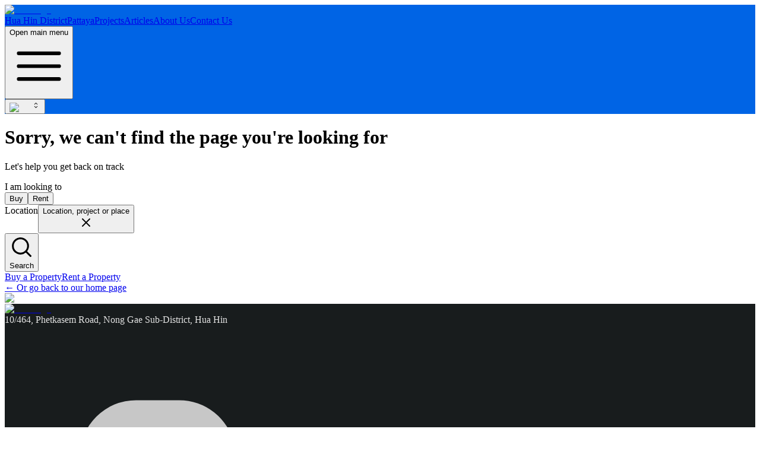

--- FILE ---
content_type: text/html; charset=utf-8
request_url: https://thaiproperty1.com/properties/tp284-great-investment-3-bed-pool-villa-in-central-cha-am
body_size: 26337
content:
<!DOCTYPE html><html lang="en" class="__className_130941 h-full"><head><meta charSet="utf-8"/><meta charSet="utf-8"/><meta content="width=device-width, initial-scale=1" name="viewport"/><meta name="viewport" content="width=device-width, initial-scale=1"/><link rel="preload" href="/_next/static/media/c0ec9aca5b19e917-s.p.woff2" as="font" crossorigin="" type="font/woff2"/><link rel="preload" href="/_next/static/media/dd867c03515903ae-s.p.woff2" as="font" crossorigin="" type="font/woff2"/><link rel="preload" href="/_next/static/media/e4af272ccee01ff0-s.p.woff2" as="font" crossorigin="" type="font/woff2"/><link rel="preload" href="/_next/static/media/e807dee2426166ad-s.p.woff2" as="font" crossorigin="" type="font/woff2"/><link rel="preload" href="/_next/static/media/f8facca68d062c27-s.p.woff2" as="font" crossorigin="" type="font/woff2"/><link rel="stylesheet" href="/_next/static/css/3ff2221427debffa.css" data-precedence="next"/><link rel="stylesheet" href="/_next/static/css/dfa1f5e30d94372f.css" data-precedence="next"/><link rel="stylesheet" href="/_next/static/css/f905e3f5554554b8.css" data-precedence="next"/><link rel="stylesheet" href="/_next/static/css/67eedddc4a1e8ef3.css" data-precedence="next"/><link rel="stylesheet" href="/_next/static/css/db0d83366cccf2a6.css" data-precedence="next"/><link rel="preload" as="script" fetchPriority="low" href="/_next/static/chunks/webpack-20770fe40529b302.js"/><script src="/_next/static/chunks/52774a7f-39ebe7f0872138e6.js" async=""></script><script src="/_next/static/chunks/fd9d1056-2f792982e635b0b9.js" async=""></script><script src="/_next/static/chunks/5347-52f0383d1ab3674f.js" async=""></script><script src="/_next/static/chunks/main-app-ef4e3240805d1a07.js" async=""></script><script src="/_next/static/chunks/5878-b0edb557f81e65ca.js" async=""></script><script src="/_next/static/chunks/app/global-error-65065fffda69b5ca.js" async=""></script><script src="/_next/static/chunks/0e5ce63c-393cccfe6b52c8be.js" async=""></script><script src="/_next/static/chunks/aaea2bcf-ea86aface372a7ef.js" async=""></script><script src="/_next/static/chunks/439df32f-b62d1785d7e63476.js" async=""></script><script src="/_next/static/chunks/9324-b3dd773b2a0801b5.js" async=""></script><script src="/_next/static/chunks/402-6769ece21d5bc210.js" async=""></script><script src="/_next/static/chunks/1524-5a6301feef0d9532.js" async=""></script><script src="/_next/static/chunks/3080-10a8fea2812dbafe.js" async=""></script><script src="/_next/static/chunks/2586-22758eda9529d66d.js" async=""></script><script src="/_next/static/chunks/6663-fa3fdbf4790d2362.js" async=""></script><script src="/_next/static/chunks/1241-c00e743b937db8b5.js" async=""></script><script src="/_next/static/chunks/2481-6c085a66fd27aa20.js" async=""></script><script src="/_next/static/chunks/5980-05d4c4d631ba2a73.js" async=""></script><script src="/_next/static/chunks/254-d75cda51245bdacf.js" async=""></script><script src="/_next/static/chunks/9027-90eafdd26f425f99.js" async=""></script><script src="/_next/static/chunks/6873-04ecd7eec990231d.js" async=""></script><script src="/_next/static/chunks/8707-f74b39305cf78a6d.js" async=""></script><script src="/_next/static/chunks/3861-1c0978d6b27930ec.js" async=""></script><script src="/_next/static/chunks/5671-3ddbc63d20c99faa.js" async=""></script><script src="/_next/static/chunks/2392-1cf7d5c3f6a3da42.js" async=""></script><script src="/_next/static/chunks/7146-0e4614da0aa9a710.js" async=""></script><script src="/_next/static/chunks/8776-a9419a3dc27c015f.js" async=""></script><script src="/_next/static/chunks/8610-baa024d506163eb1.js" async=""></script><script src="/_next/static/chunks/2026-43bd073e3184dc92.js" async=""></script><script src="/_next/static/chunks/6328-d3f24247f65f1e3c.js" async=""></script><script src="/_next/static/chunks/6856-250afd8660274937.js" async=""></script><script src="/_next/static/chunks/6956-7b4ff0acc9daaad0.js" async=""></script><script src="/_next/static/chunks/2266-927ca9f0bacf6cfa.js" async=""></script><script src="/_next/static/chunks/8470-a41eb6ebd68e814f.js" async=""></script><script src="/_next/static/chunks/4749-b89a9fa106dfe6ae.js" async=""></script><script src="/_next/static/chunks/app/%5Blocale%5D/(web)/%5B...slug%5D/page-9481f57062883736.js" async=""></script><script src="/_next/static/chunks/7067-17e49d7f306f58f1.js" async=""></script><script src="/_next/static/chunks/app/%5Blocale%5D/(web)/layout-f001fef3436d796e.js" async=""></script><script src="/_next/static/chunks/app/%5Blocale%5D/(web)/(auth)/layout-c8f53260413546c1.js" async=""></script><link rel="preload" href="https://www.googletagmanager.com/gtag/js?id=G-B8MHR4LVPQ" as="script"/><link rel="icon" type="image/png" sizes="32x32" href="https://sites-img.nestopa.com/img/storage/8/media/sites/favicon.ico"/><link rel="icon" type="image/png" sizes="48x48" href="https://sites-img.nestopa.com/img/storage/8/media/sites/favicon.ico"/><title>Property for Sale in Hua Hin and Pattaya - Thai Property 1</title><meta name="description" content="Find your perfect property in Hua Hin and Pattaya. Browse listings for condos, villas, and houses for sale and rent with Thailand Property 1 today."/><link rel="manifest" href="/manifest.webmanifest" crossorigin="use-credentials"/><meta name="next-size-adjust"/><style>
            :root { --background: 255 255 255;     --foreground: 6 0 1;     --card: 255 255 255;     --card-foreground: 6 0 1;     --popover: 255 255 255;     --popover-foreground: 6 0 1;     --primary: 0 100 229;     --primary-foreground: 245 248 250;     --secondary: 241 245 247;     --secondary-foreground: 59 130 246;     --muted: 241 245 247;     --muted-foreground: 123 122 133;     --accent: 241 245 247;     --accent-foreground: 59 130 246;     --destructive: 255 60 60;     --destructive-foreground: 245 248 250;     --border: 223 226 235;     --input: 223 226 235;     --ring: 0 100 229;     --chart-1: 242 102 54;     --chart-2: 50 163 108;     --chart-3: 41 81 122;     --chart-4: 244 191 67;     --chart-5: 249 200 88; }
            
            
          </style><script src="/_next/static/chunks/polyfills-42372ed130431b0a.js" noModule=""></script></head><body class="h-full debug-screens"><main class="relative"><div class="relative"><div class="w-full sticky top-0 z-50"><header class="relative bg-background inset-x-0 top-0 z-50" style="background-color:#0064e5;color:#ffffff"><nav class="container mx-auto px-4 sm:px-6 lg:px-8 flex items-center justify-between" aria-label="Global"><div class="flex flex-1 lg:flex-0 items-center"><a href="/"><div class="h-16 w-auto max-w-36 text-lg font-semibold"><div class="h-full relative content-center"><img alt="Site Logo" loading="lazy" width="200" height="200" decoding="async" data-nimg="1" class="h-full object-contain object-center" style="color:transparent" sizes="100vw" srcSet="https://sites-img.nestopa.com/img/storage/8/media/sites/8aac0fd259063c72f682a196b5b48504.png?w=640&amp;q=75 640w, https://sites-img.nestopa.com/img/storage/8/media/sites/8aac0fd259063c72f682a196b5b48504.png?w=750&amp;q=75 750w, https://sites-img.nestopa.com/img/storage/8/media/sites/8aac0fd259063c72f682a196b5b48504.png?w=828&amp;q=75 828w, https://sites-img.nestopa.com/img/storage/8/media/sites/8aac0fd259063c72f682a196b5b48504.png?w=1080&amp;q=75 1080w, https://sites-img.nestopa.com/img/storage/8/media/sites/8aac0fd259063c72f682a196b5b48504.png?w=1200&amp;q=75 1200w, https://sites-img.nestopa.com/img/storage/8/media/sites/8aac0fd259063c72f682a196b5b48504.png?w=1920&amp;q=75 1920w, https://sites-img.nestopa.com/img/storage/8/media/sites/8aac0fd259063c72f682a196b5b48504.png?w=2048&amp;q=75 2048w, https://sites-img.nestopa.com/img/storage/8/media/sites/8aac0fd259063c72f682a196b5b48504.png?w=3840&amp;q=75 3840w" src="https://sites-img.nestopa.com/img/storage/8/media/sites/8aac0fd259063c72f682a196b5b48504.png?w=3840&amp;q=75"/></div></div></a></div><div class="flex-1 lg:flex hidden justify-center"><a class="text-sm leading-6 whitespace-nowrap px-4 py-2 hover:bg-white/20 rounded-md" href="/for-sale/properties/prachuap-khiri-khan/hua-hin-district">Hua Hin District</a><a class="text-sm leading-6 whitespace-nowrap px-4 py-2 hover:bg-white/20 rounded-md" href="/for-sale/properties/chon-buri/pattaya">Pattaya</a><a class="text-sm leading-6 whitespace-nowrap px-4 py-2 hover:bg-white/20 rounded-md" href="/projects">Projects</a><a class="text-sm leading-6 whitespace-nowrap px-4 py-2 hover:bg-white/20 rounded-md" href="/articles">Articles</a><a class="text-sm leading-6 whitespace-nowrap px-4 py-2 hover:bg-white/20 rounded-md" href="/about-us">About Us</a><a class="text-sm leading-6 whitespace-nowrap px-4 py-2 hover:bg-white/20 rounded-md" href="/contact">Contact Us</a></div><div class="flex lg:hidden"><div class=""><div class="flex items-center space-x-3 mr-4 -mt-1"></div></div><button type="button" aria-haspopup="dialog" aria-expanded="false" aria-controls="radix-:R9uqfnikvfa:" data-state="closed"><div class="-m-2.5 inline-flex items-center justify-center rounded p-2.5 text-gray-400"><span class="sr-only">Open main menu</span><svg xmlns="http://www.w3.org/2000/svg" fill="none" viewBox="0 0 24 24" stroke-width="1.5" stroke="currentColor" aria-hidden="true" data-slot="icon" class="h-6 w-6"><path stroke-linecap="round" stroke-linejoin="round" d="M3.75 6.75h16.5M3.75 12h16.5m-16.5 5.25h16.5"></path></svg></div></button></div><div class="hidden lg:flex flex-1 space-x-3 lg:items-center justify-end text-sm"><div class="flex gap-2 items-center"><button type="button" role="combobox" aria-controls="radix-:R16eqfnikvfa:" aria-expanded="false" aria-autocomplete="none" dir="ltr" data-state="closed" class="flex h-9 items-center justify-between whitespace-nowrap rounded-md border border-input px-3 py-2 text-sm shadow-sm ring-offset-background placeholder:text-muted-foreground focus:outline-none focus:ring-1 focus:ring-ring disabled:cursor-not-allowed disabled:opacity-50 [&amp;&gt;span]:line-clamp-1 w-fit bg-primary-foreground/10" aria-label="Select Language"><img alt="flag" loading="lazy" width="24" height="24" decoding="async" data-nimg="1" class="h-auto w-6 flex-shrink-0 mr-2" style="color:transparent" srcSet="/_next/image?url=%2Fassets%2Fimages%2Fflag-lang%2Fen.png&amp;w=32&amp;q=75 1x, /_next/image?url=%2Fassets%2Fimages%2Fflag-lang%2Fen.png&amp;w=48&amp;q=75 2x" src="/_next/image?url=%2Fassets%2Fimages%2Fflag-lang%2Fen.png&amp;w=48&amp;q=75"/><svg width="15" height="15" viewBox="0 0 15 15" fill="none" xmlns="http://www.w3.org/2000/svg" class="h-4 w-4 opacity-50" aria-hidden="true"><path d="M4.93179 5.43179C4.75605 5.60753 4.75605 5.89245 4.93179 6.06819C5.10753 6.24392 5.39245 6.24392 5.56819 6.06819L7.49999 4.13638L9.43179 6.06819C9.60753 6.24392 9.89245 6.24392 10.0682 6.06819C10.2439 5.89245 10.2439 5.60753 10.0682 5.43179L7.81819 3.18179C7.73379 3.0974 7.61933 3.04999 7.49999 3.04999C7.38064 3.04999 7.26618 3.0974 7.18179 3.18179L4.93179 5.43179ZM10.0682 9.56819C10.2439 9.39245 10.2439 9.10753 10.0682 8.93179C9.89245 8.75606 9.60753 8.75606 9.43179 8.93179L7.49999 10.8636L5.56819 8.93179C5.39245 8.75606 5.10753 8.75606 4.93179 8.93179C4.75605 9.10753 4.75605 9.39245 4.93179 9.56819L7.18179 11.8182C7.35753 11.9939 7.64245 11.9939 7.81819 11.8182L10.0682 9.56819Z" fill="currentColor" fill-rule="evenodd" clip-rule="evenodd"></path></svg></button><select aria-hidden="true" tabindex="-1" style="position:absolute;border:0;width:1px;height:1px;padding:0;margin:-1px;overflow:hidden;clip:rect(0, 0, 0, 0);white-space:nowrap;word-wrap:normal"></select></div><div class="relative flex  items-center space-x-2 justify-end"></div></div></nav></header></div></div><div class="h-full sm:h-[700px] flex flex-col __className_98cf97"><div class="w-full flex flex-1 flex-col justify-center relative z-10 mx-auto max-w-7xl sm:px-6"><div class="mx-auto w-full max-w-7xl  bg-white"><div class="relative z-10 py-10 lg:px-8"><div class="text-center px-6"><h1 class="mt-4 text-pretty text-2xl font-semibold tracking-tight text-gray-900 sm:text-4xl">Sorry, we can&#x27;t find the page you&#x27;re looking for</h1><p class="mt-6 text-pretty text-sm font-medium text-gray-500 sm:text-xl">Let&#x27;s help you get back on track</p></div><div class="mx-auto max-w-2xl -mt-10"><div class="mt-14 flex items-center gap-x-6 w-full justify-center z-50 px-8"><div class="w-full max-w-5xl"><div class="rounded-md bg-white/80 px-4 py-4 w-full border shadow-md shadow-primary/30"><form><div class="grid grid-cols-12 gap-4"><div class="col-span-12 md:col-span-3"><label class="block text-sm font-medium leading-6 text-gray-900 mb-2">I am looking to</label><div dir="ltr" data-orientation="horizontal"><div role="tablist" aria-orientation="horizontal" class="gap-2 items-center justify-center rounded-lg p-1 text-muted-foreground grid w-full grid-cols-2 bg-primary h-auto" tabindex="-1" data-orientation="horizontal" style="outline:none"><button type="button" role="tab" aria-selected="true" aria-controls="radix-:Rijafnikvfa:-content-for-sale" data-state="active" id="radix-:Rijafnikvfa:-trigger-for-sale" class="inline-flex items-center justify-center whitespace-nowrap rounded-md py-1 text-sm font-medium ring-offset-background transition-all focus-visible:outline-none focus-visible:ring-2 focus-visible:ring-ring focus-visible:ring-offset-2 disabled:pointer-events-none disabled:opacity-50 data-[state=active]:shadow px-5 data-[state=active]:bg-white data-[state=active]:text-primary text-white" tabindex="-1" data-orientation="horizontal" data-radix-collection-item="">Buy</button><button type="button" role="tab" aria-selected="false" aria-controls="radix-:Rijafnikvfa:-content-for-rent" data-state="inactive" id="radix-:Rijafnikvfa:-trigger-for-rent" class="inline-flex items-center justify-center whitespace-nowrap rounded-md py-1 text-sm font-medium ring-offset-background transition-all focus-visible:outline-none focus-visible:ring-2 focus-visible:ring-ring focus-visible:ring-offset-2 disabled:pointer-events-none disabled:opacity-50 data-[state=active]:shadow px-5 data-[state=active]:bg-white data-[state=active]:text-primary text-white" tabindex="-1" data-orientation="horizontal" data-radix-collection-item="">Rent</button></div><div data-state="active" data-orientation="horizontal" role="tabpanel" aria-labelledby="radix-:Rijafnikvfa:-trigger-for-sale" id="radix-:Rijafnikvfa:-content-for-sale" tabindex="0" class="ring-offset-background focus-visible:outline-none focus-visible:ring-2 focus-visible:ring-ring focus-visible:ring-offset-2 hidden" style="animation-duration:0s"></div><div data-state="inactive" data-orientation="horizontal" role="tabpanel" aria-labelledby="radix-:Rijafnikvfa:-trigger-for-rent" hidden="" id="radix-:Rijafnikvfa:-content-for-rent" tabindex="0" class="ring-offset-background focus-visible:outline-none focus-visible:ring-2 focus-visible:ring-ring focus-visible:ring-offset-2 hidden"></div></div></div><div class="col-span-12 md:col-span-7"><label class="block text-sm font-medium leading-6 mb-2 text-gray-900">Location</label><button class="inline-flex items-center whitespace-nowrap rounded-md text-sm font-medium transition-colors focus-visible:outline-none focus-visible:ring-1 focus-visible:ring-ring disabled:pointer-events-none disabled:opacity-50 border border-input shadow-sm hover:bg-accent hover:text-accent-foreground h-9 px-4 py-2 w-full justify-center bg-white text-gray-900" aria-expanded="false" type="button" aria-haspopup="dialog" aria-controls="radix-:Rkjafnikvfa:" data-state="closed"><div class="flex gap-2 w-full items-center truncate justify-between" title="Location, project or place">Location, project or place</div><svg xmlns="http://www.w3.org/2000/svg" width="24" height="24" viewBox="0 0 24 24" fill="none" stroke="currentColor" stroke-width="2" stroke-linecap="round" stroke-linejoin="round" class="lucide lucide-x inline-flex items-center justify-center whitespace-nowrap rounded-md text-sm font-medium transition-colors focus-visible:outline-none focus-visible:ring-1 focus-visible:ring-ring disabled:pointer-events-none disabled:opacity-50 underline-offset-4 hover:underline h-9 w-9 -mr-4 p-3 text-gray-800"><path d="M18 6 6 18"></path><path d="m6 6 12 12"></path></svg></button></div><div class="col-span-12 md:col-span-2 items-end flex mt-2 sm:mt-0"><button class="inline-flex items-center justify-center whitespace-nowrap rounded-md text-sm transition-colors focus-visible:outline-none focus-visible:ring-1 focus-visible:ring-ring disabled:pointer-events-none disabled:opacity-50 shadow hover:bg-primary/90 h-9 py-2 w-full font-semibold border border-secondary-foreground bg-secondary-foreground text-white bg-gradient-to-br from-primary to-secondary-foreground lg:mb-0.5 px-1.5" type="submit"><svg xmlns="http://www.w3.org/2000/svg" viewBox="0 0 20 20" fill="currentColor" aria-hidden="true" data-slot="icon" class="h-4 w-4 mr-1"><path fill-rule="evenodd" d="M9 3.5a5.5 5.5 0 1 0 0 11 5.5 5.5 0 0 0 0-11ZM2 9a7 7 0 1 1 12.452 4.391l3.328 3.329a.75.75 0 1 1-1.06 1.06l-3.329-3.328A7 7 0 0 1 2 9Z" clip-rule="evenodd"></path></svg>Search</button></div></div></form></div></div></div></div><div class="flex gap-4 justify-center mt-10 mb-8"><a class="text-xs sm:text-sm font-semibold text-primary border px-4 py-2 border-primary rounded-md" href="/for-sale/properties">Buy a Property</a><a class="text-xs sm:text-sm font-semibold text-primary border px-4 py-2 border-primary rounded-md" href="/for-rent/properties">Rent a Property</a></div><div class="text-center"><a class="text-xs sm:text-sm font-semibold text-primary px-4 py-2 hover:underline " href="/"><span aria-hidden="true">←</span> <!-- -->Or go back to our home page</a></div></div><div class=" absolute -bottom-0 left-1/2 -translate-x-1/2 w-full sm:w-[500px]"><img alt="background error" loading="lazy" width="500" height="200" decoding="async" data-nimg="1" class="w-full h-full opacity-40" style="color:transparent" srcSet="/_next/image?url=%2Fbackground-error.jpg&amp;w=640&amp;q=75 1x, /_next/image?url=%2Fbackground-error.jpg&amp;w=1080&amp;q=75 2x" src="/_next/image?url=%2Fbackground-error.jpg&amp;w=1080&amp;q=75"/></div></div></div></div><div class="relative"><div class="w-full relative"><footer aria-labelledby="footer-heading" class="bg-white" style="background-color:#181c1d"><div class="container mx-auto !px-0 sm:px-6 lg:px-8"><div class="px-6 pb-8 pt-16 sm:pt-24 lg:px-8 lg:pt-32"><div class="xl:grid xl:grid-cols-3 xl:gap-8"><div class="space-y-8"><a href="/"><div class="flex w-auto mt-2 lg:mt-0 text-center h-fit"><div class="h-full relative content-center"><img alt="Site Logo" loading="lazy" width="120" height="120" decoding="async" data-nimg="1" class="object-cover h-full" style="color:transparent" srcSet="https://sites-img.nestopa.com/img/storage/8/media/sites/8aac0fd259063c72f682a196b5b48504.png?w=128&amp;q=75 1x, https://sites-img.nestopa.com/img/storage/8/media/sites/8aac0fd259063c72f682a196b5b48504.png?w=256&amp;q=75 2x" src="https://sites-img.nestopa.com/img/storage/8/media/sites/8aac0fd259063c72f682a196b5b48504.png?w=256&amp;q=75"/></div></div></a><div style="color:#e3e3e3">10/464, Phetkasem Road, Nong Gae Sub-District, Hua Hin </div><div class="text-gray-900 text-sm" style="color:#c7c7c7"><div class="flex gap-2 items-center"><svg xmlns="http://www.w3.org/2000/svg" viewBox="0 0 20 20" fill="currentColor" aria-hidden="true" data-slot="icon" class="h-4 w-4 text-gray-500" style="color:#c7c7c7"><path fill-rule="evenodd" d="M2 3.5A1.5 1.5 0 0 1 3.5 2h1.148a1.5 1.5 0 0 1 1.465 1.175l.716 3.223a1.5 1.5 0 0 1-1.052 1.767l-.933.267c-.41.117-.643.555-.48.95a11.542 11.542 0 0 0 6.254 6.254c.395.163.833-.07.95-.48l.267-.933a1.5 1.5 0 0 1 1.767-1.052l3.223.716A1.5 1.5 0 0 1 18 15.352V16.5a1.5 1.5 0 0 1-1.5 1.5H15c-1.149 0-2.263-.15-3.326-.43A13.022 13.022 0 0 1 2.43 8.326 13.019 13.019 0 0 1 2 5V3.5Z" clip-rule="evenodd"></path></svg><a href="tel:+66984758639" class="">+66984758639</a></div><div class="flex gap-2 items-center mt-1"><svg xmlns="http://www.w3.org/2000/svg" viewBox="0 0 20 20" fill="currentColor" aria-hidden="true" data-slot="icon" class="h-4 w-4 text-gray-500" style="color:#c7c7c7"><path d="M3 4a2 2 0 0 0-2 2v1.161l8.441 4.221a1.25 1.25 0 0 0 1.118 0L19 7.162V6a2 2 0 0 0-2-2H3Z"></path><path d="m19 8.839-7.77 3.885a2.75 2.75 0 0 1-2.46 0L1 8.839V14a2 2 0 0 0 2 2h14a2 2 0 0 0 2-2V8.839Z"></path></svg><a href="mailto:steffen@thaiproperty1.com" class="">steffen@thaiproperty1.com</a></div></div><div class="flex space-x-3 text-primary items-center" style="color:#c7c7c7"><a target="_blank" class="hover:opacity-90" href="https://www.facebook.com/Thaiproperty1realestate/"><span class="sr-only">Facebook</span><svg fill="currentColor" class="h-6 w-6" viewBox="0 0 24 24"><path fill-rule="evenodd" d="M22 12c0-5.523-4.477-10-10-10S2 6.477 2 12c0 4.991 3.657 9.128 8.438 9.878v-6.987h-2.54V12h2.54V9.797c0-2.506 1.492-3.89 3.777-3.89 1.094 0 2.238.195 2.238.195v2.46h-1.26c-1.243 0-1.63.771-1.63 1.562V12h2.773l-.443 2.89h-2.33v6.988C18.343 21.128 22 16.991 22 12z" clip-rule="evenodd"></path></svg></a><a target="_blank" class="hover:opacity-90" href="https://www.instagram.com/thaiproperty1/"><span class="sr-only">Instagram</span><svg fill="currentColor" class="h-6 w-6" viewBox="0 0 24 24"><path fill-rule="evenodd" d="M12.315 2c2.43 0 2.784.013 3.808.06 1.064.049 1.791.218 2.427.465a4.902 4.902 0 011.772 1.153 4.902 4.902 0 011.153 1.772c.247.636.416 1.363.465 2.427.048 1.067.06 1.407.06 4.123v.08c0 2.643-.012 2.987-.06 4.043-.049 1.064-.218 1.791-.465 2.427a4.902 4.902 0 01-1.153 1.772 4.902 4.902 0 01-1.772 1.153c-.636.247-1.363.416-2.427.465-1.067.048-1.407.06-4.123.06h-.08c-2.643 0-2.987-.012-4.043-.06-1.064-.049-1.791-.218-2.427-.465a4.902 4.902 0 01-1.772-1.153 4.902 4.902 0 01-1.153-1.772c-.247-.636-.416-1.363-.465-2.427-.047-1.024-.06-1.379-.06-3.808v-.63c0-2.43.013-2.784.06-3.808.049-1.064.218-1.791.465-2.427a4.902 4.902 0 011.153-1.772A4.902 4.902 0 015.45 2.525c.636-.247 1.363-.416 2.427-.465C8.901 2.013 9.256 2 11.685 2h.63zm-.081 1.802h-.468c-2.456 0-2.784.011-3.807.058-.975.045-1.504.207-1.857.344-.467.182-.8.398-1.15.748-.35.35-.566.683-.748 1.15-.137.353-.3.882-.344 1.857-.047 1.023-.058 1.351-.058 3.807v.468c0 2.456.011 2.784.058 3.807.045.975.207 1.504.344 1.857.182.466.399.8.748 1.15.35.35.683.566 1.15.748.353.137.882.3 1.857.344 1.054.048 1.37.058 4.041.058h.08c2.597 0 2.917-.01 3.96-.058.976-.045 1.505-.207 1.858-.344.466-.182.8-.398 1.15-.748.35-.35.566-.683.748-1.15.137-.353.3-.882.344-1.857.048-1.055.058-1.37.058-4.041v-.08c0-2.597-.01-2.917-.058-3.96-.045-.976-.207-1.505-.344-1.858a3.097 3.097 0 00-.748-1.15 3.098 3.098 0 00-1.15-.748c-.353-.137-.882-.3-1.857-.344-1.023-.047-1.351-.058-3.807-.058zM12 6.865a5.135 5.135 0 110 10.27 5.135 5.135 0 010-10.27zm0 1.802a3.333 3.333 0 100 6.666 3.333 3.333 0 000-6.666zm5.338-3.205a1.2 1.2 0 110 2.4 1.2 1.2 0 010-2.4z" clip-rule="evenodd"></path></svg></a><a target="_blank" class="hover:opacity-90" href="https://www.youtube.com/channel/UC-ITC-6pWh3Jo34vTq8XR4A"><span class="sr-only">youtube</span><svg xmlns="http://www.w3.org/2000/svg" class="h-6 w-6" fill="currentColor" viewBox="0 0 576 512"><path d="M549.7 124.1c-6.3-23.7-24.8-42.3-48.3-48.6C458.8 64 288 64 288 64S117.2 64 74.6 75.5c-23.5 6.3-42 24.9-48.3 48.6-11.4 42.9-11.4 132.3-11.4 132.3s0 89.4 11.4 132.3c6.3 23.7 24.8 41.5 48.3 47.8C117.2 448 288 448 288 448s170.8 0 213.4-11.5c23.5-6.3 42-24.2 48.3-47.8 11.4-42.9 11.4-132.3 11.4-132.3s0-89.4-11.4-132.3zm-317.5 213.5V175.2l142.7 81.2-142.7 81.2z"></path></svg></a></div></div><div class="mt-16 md:grid md:grid-cols-3 gap-8 xl:col-span-2 xl:mt-0 auto-cols-max "><div class=""><h3 class="text-sm font-semibold leading-6 text-gray-900" style="color:#ffffff">Properties for Sale</h3><ul class="mt-6 space-y-4"><li><a class="text-sm leading-6 text-gray-900 hover:text-opacity-90" style="color:#c7c7c7" href="/for-sale/properties/chon-buri/pattaya">Properties for Sale in Pattaya</a></li><li><a class="text-sm leading-6 text-gray-900 hover:text-opacity-90" style="color:#c7c7c7" href="/for-sale/houses/chon-buri/pattaya">Villa/House for Sale in Pattaya</a></li><li><a class="text-sm leading-6 text-gray-900 hover:text-opacity-90" style="color:#c7c7c7" href="/for-sale/apartments/chon-buri/pattaya">Apartment for Sale in Pattaya</a></li><li><a class="text-sm leading-6 text-gray-900 hover:text-opacity-90" style="color:#c7c7c7" href="/for-sale/lands/chon-buri/pattaya">Land for Sale in Pattaya</a></li><li><a class="text-sm leading-6 text-gray-900 hover:text-opacity-90" style="color:#c7c7c7" href="/for-sale/commercials/chon-buri/pattaya">Commercial for Sale in Pattaya</a></li><li><a class="text-sm leading-6 text-gray-900 hover:text-opacity-90" style="color:#c7c7c7" href="/for-sale/condos/chon-buri/pattaya">Condo for Sale in Pattaya</a></li><li><a class="text-sm leading-6 text-gray-900 hover:text-opacity-90" style="color:#c7c7c7" href="/for-sale/properties/prachuap-khiri-khan/hua-hin-district">Properties for Sale in Hua Hin District</a></li><li><a class="text-sm leading-6 text-gray-900 hover:text-opacity-90" style="color:#c7c7c7" href="/for-sale/houses/prachuap-khiri-khan/hua-hin-district">Villa/House for Sale in Hua Hin District</a></li><li><a class="text-sm leading-6 text-gray-900 hover:text-opacity-90" style="color:#c7c7c7" href="/for-sale/apartments/prachuap-khiri-khan/hua-hin-district">Apartment for Sale in Hua Hin District</a></li><li><a class="text-sm leading-6 text-gray-900 hover:text-opacity-90" style="color:#c7c7c7" href="/for-sale/lands/prachuap-khiri-khan/hua-hin-district">Land for Sale in Hua Hin District</a></li><li><a class="text-sm leading-6 text-gray-900 hover:text-opacity-90" style="color:#c7c7c7" href="/for-sale/commercials/prachuap-khiri-khan/hua-hin-district">Commercial for Sale in Hua Hin District</a></li><li><a class="text-sm leading-6 text-gray-900 hover:text-opacity-90" style="color:#c7c7c7" href="/for-sale/condos/prachuap-khiri-khan/hua-hin-district">Condo for Sale in Hua Hin District</a></li></ul></div><div class="mt-10 md:mt-0 col-start-3"><h3 class="text-sm font-semibold leading-6 text-gray-900" style="color:#ffffff">Explore</h3><ul class="mt-6 space-y-4"><li><a class="text-sm leading-6 text-gray-900 hover:text-opacity-90" style="color:#c7c7c7" href="/for-sale/properties">Buy</a></li><li><a class="text-sm leading-6 text-gray-900 hover:text-opacity-90" style="color:#c7c7c7" href="/projects">Projects</a></li><li><a class="text-sm leading-6 text-gray-900 hover:text-opacity-90" style="color:#c7c7c7" href="/contact">Contact Us</a></li></ul></div></div></div><div class="flex flex-wrap gap-x-6 gap-y-2 justify-center sm:justify-between text-gray-900 mt-16 border-t border-gray-300 pt-8 sm:mt-20 lg:mt-24" style="color:#e3e3e3"><div class="text-xs sm:text-sm leading-5"><span> <!-- -->© <!-- -->2026<!-- --> <!-- -->Thai Property 1</span><span class="footer-nestopa-badge">,  Built by<!-- --> <a class="font-semibold" href="https://nestopa.com">Nestopa</a></span></div><div class="flex gap-2 divide-x divide-white/20"><a class="text-sm leading-6" style="color:#c7c7c7" href="/privacy-policy">Privacy Policy</a><a class="pl-2 text-sm leading-6" style="color:#c7c7c7" href="/terms-of-service">Terms of Service</a></div></div></div></div></footer></div></div></main><script src="/_next/static/chunks/webpack-20770fe40529b302.js" async=""></script><script>(self.__next_f=self.__next_f||[]).push([0]);self.__next_f.push([2,null])</script><script>self.__next_f.push([1,"1:HL[\"/_next/static/media/24c15609eaa28576-s.p.woff2\",\"font\",{\"crossOrigin\":\"\",\"type\":\"font/woff2\"}]\n2:HL[\"/_next/static/media/47cbc4e2adbc5db9-s.p.woff2\",\"font\",{\"crossOrigin\":\"\",\"type\":\"font/woff2\"}]\n3:HL[\"/_next/static/media/75717585c59e5075-s.p.woff2\",\"font\",{\"crossOrigin\":\"\",\"type\":\"font/woff2\"}]\n4:HL[\"/_next/static/media/904be59b21bd51cb-s.p.woff2\",\"font\",{\"crossOrigin\":\"\",\"type\":\"font/woff2\"}]\n5:HL[\"/_next/static/media/9cf9c6e84ed13b5e-s.p.woff2\",\"font\",{\"crossOrigin\":\"\",\"type\":\"font/woff2\"}]\n6:HL[\"/_next/static/media/c0ec9aca5b19e917-s.p.woff2\",\"font\",{\"crossOrigin\":\"\",\"type\":\"font/woff2\"}]\n7:HL[\"/_next/static/media/dd867c03515903ae-s.p.woff2\",\"font\",{\"crossOrigin\":\"\",\"type\":\"font/woff2\"}]\n8:HL[\"/_next/static/media/e4af272ccee01ff0-s.p.woff2\",\"font\",{\"crossOrigin\":\"\",\"type\":\"font/woff2\"}]\n9:HL[\"/_next/static/media/e807dee2426166ad-s.p.woff2\",\"font\",{\"crossOrigin\":\"\",\"type\":\"font/woff2\"}]\na:HL[\"/_next/static/media/f8facca68d062c27-s.p.woff2\",\"font\",{\"crossOrigin\":\"\",\"type\":\"font/woff2\"}]\nb:HL[\"/_next/static/css/3ff2221427debffa.css\",\"style\"]\nc:HL[\"/_next/static/css/dfa1f5e30d94372f.css\",\"style\"]\nd:HL[\"/_next/static/css/f905e3f5554554b8.css\",\"style\"]\ne:HL[\"/_next/static/css/67eedddc4a1e8ef3.css\",\"style\"]\nf:HL[\"/_next/static/css/db0d83366cccf2a6.css\",\"style\"]\n"])</script><script>self.__next_f.push([1,"10:I[12846,[],\"\"]\n13:I[4707,[],\"\"]\n16:I[36423,[],\"\"]\n19:I[57063,[\"5878\",\"static/chunks/5878-b0edb557f81e65ca.js\",\"6470\",\"static/chunks/app/global-error-65065fffda69b5ca.js\"],\"default\"]\n14:[\"locale\",\"en\",\"d\"]\n15:[\"slug\",\"properties/tp284-great-investment-3-bed-pool-villa-in-central-cha-am\",\"c\"]\n1a:[]\n"])</script><script>self.__next_f.push([1,"0:[\"$\",\"$L10\",null,{\"buildId\":\"Z4RVDG4lnev6wPq26e8Zv\",\"assetPrefix\":\"\",\"urlParts\":[\"\",\"properties\",\"tp284-great-investment-3-bed-pool-villa-in-central-cha-am\"],\"initialTree\":[\"\",{\"children\":[[\"locale\",\"en\",\"d\"],{\"children\":[\"(web)\",{\"children\":[[\"slug\",\"properties/tp284-great-investment-3-bed-pool-villa-in-central-cha-am\",\"c\"],{\"children\":[\"__PAGE__\",{}]}]},\"$undefined\",\"$undefined\",true]}]}],\"initialSeedData\":[\"\",{\"children\":[[\"locale\",\"en\",\"d\"],{\"children\":[\"(web)\",{\"children\":[[\"slug\",\"properties/tp284-great-investment-3-bed-pool-villa-in-central-cha-am\",\"c\"],{\"children\":[\"__PAGE__\",{},[[\"$L11\",\"$L12\",[[\"$\",\"link\",\"0\",{\"rel\":\"stylesheet\",\"href\":\"/_next/static/css/f905e3f5554554b8.css\",\"precedence\":\"next\",\"crossOrigin\":\"$undefined\"}],[\"$\",\"link\",\"1\",{\"rel\":\"stylesheet\",\"href\":\"/_next/static/css/67eedddc4a1e8ef3.css\",\"precedence\":\"next\",\"crossOrigin\":\"$undefined\"}],[\"$\",\"link\",\"2\",{\"rel\":\"stylesheet\",\"href\":\"/_next/static/css/db0d83366cccf2a6.css\",\"precedence\":\"next\",\"crossOrigin\":\"$undefined\"}]]],null],null]},[null,[\"$\",\"$L13\",null,{\"parallelRouterKey\":\"children\",\"segmentPath\":[\"children\",\"$14\",\"children\",\"(web)\",\"children\",\"$15\",\"children\"],\"error\":\"$undefined\",\"errorStyles\":\"$undefined\",\"errorScripts\":\"$undefined\",\"template\":[\"$\",\"$L16\",null,{}],\"templateStyles\":\"$undefined\",\"templateScripts\":\"$undefined\",\"notFound\":\"$undefined\",\"notFoundStyles\":\"$undefined\"}]],null]},[[[[\"$\",\"link\",\"0\",{\"rel\":\"stylesheet\",\"href\":\"/_next/static/css/3ff2221427debffa.css\",\"precedence\":\"next\",\"crossOrigin\":\"$undefined\"}],[\"$\",\"link\",\"1\",{\"rel\":\"stylesheet\",\"href\":\"/_next/static/css/dfa1f5e30d94372f.css\",\"precedence\":\"next\",\"crossOrigin\":\"$undefined\"}]],\"$L17\"],null],null]},[null,[\"$\",\"$L13\",null,{\"parallelRouterKey\":\"children\",\"segmentPath\":[\"children\",\"$14\",\"children\"],\"error\":\"$undefined\",\"errorStyles\":\"$undefined\",\"errorScripts\":\"$undefined\",\"template\":[\"$\",\"$L16\",null,{}],\"templateStyles\":\"$undefined\",\"templateScripts\":\"$undefined\",\"notFound\":\"$undefined\",\"notFoundStyles\":\"$undefined\"}]],null]},[null,[\"$\",\"$L13\",null,{\"parallelRouterKey\":\"children\",\"segmentPath\":[\"children\"],\"error\":\"$undefined\",\"errorStyles\":\"$undefined\",\"errorScripts\":\"$undefined\",\"template\":[\"$\",\"$L16\",null,{}],\"templateStyles\":\"$undefined\",\"templateScripts\":\"$undefined\",\"notFound\":[[\"$\",\"title\",null,{\"children\":\"404: This page could not be found.\"}],[\"$\",\"div\",null,{\"style\":{\"fontFamily\":\"system-ui,\\\"Segoe UI\\\",Roboto,Helvetica,Arial,sans-serif,\\\"Apple Color Emoji\\\",\\\"Segoe UI Emoji\\\"\",\"height\":\"100vh\",\"textAlign\":\"center\",\"display\":\"flex\",\"flexDirection\":\"column\",\"alignItems\":\"center\",\"justifyContent\":\"center\"},\"children\":[\"$\",\"div\",null,{\"children\":[[\"$\",\"style\",null,{\"dangerouslySetInnerHTML\":{\"__html\":\"body{color:#000;background:#fff;margin:0}.next-error-h1{border-right:1px solid rgba(0,0,0,.3)}@media (prefers-color-scheme:dark){body{color:#fff;background:#000}.next-error-h1{border-right:1px solid rgba(255,255,255,.3)}}\"}}],[\"$\",\"h1\",null,{\"className\":\"next-error-h1\",\"style\":{\"display\":\"inline-block\",\"margin\":\"0 20px 0 0\",\"padding\":\"0 23px 0 0\",\"fontSize\":24,\"fontWeight\":500,\"verticalAlign\":\"top\",\"lineHeight\":\"49px\"},\"children\":\"404\"}],[\"$\",\"div\",null,{\"style\":{\"display\":\"inline-block\"},\"children\":[\"$\",\"h2\",null,{\"style\":{\"fontSize\":14,\"fontWeight\":400,\"lineHeight\":\"49px\",\"margin\":0},\"children\":\"This page could not be found.\"}]}]]}]}]],\"notFoundStyles\":[]}]],null],\"couldBeIntercepted\":false,\"initialHead\":[null,\"$L18\"],\"globalErrorComponent\":\"$19\",\"missingSlots\":\"$W1a\"}]\n"])</script><script>self.__next_f.push([1,"1b:I[6697,[\"8310\",\"static/chunks/0e5ce63c-393cccfe6b52c8be.js\",\"8218\",\"static/chunks/aaea2bcf-ea86aface372a7ef.js\",\"8311\",\"static/chunks/439df32f-b62d1785d7e63476.js\",\"9324\",\"static/chunks/9324-b3dd773b2a0801b5.js\",\"402\",\"static/chunks/402-6769ece21d5bc210.js\",\"1524\",\"static/chunks/1524-5a6301feef0d9532.js\",\"5878\",\"static/chunks/5878-b0edb557f81e65ca.js\",\"3080\",\"static/chunks/3080-10a8fea2812dbafe.js\",\"2586\",\"static/chunks/2586-22758eda9529d66d.js\",\"6663\",\"static/chunks/6663-fa3fdbf4790d2362.js\",\"1241\",\"static/chunks/1241-c00e743b937db8b5.js\",\"2481\",\"static/chunks/2481-6c085a66fd27aa20.js\",\"5980\",\"static/chunks/5980-05d4c4d631ba2a73.js\",\"254\",\"static/chunks/254-d75cda51245bdacf.js\",\"9027\",\"static/chunks/9027-90eafdd26f425f99.js\",\"6873\",\"static/chunks/6873-04ecd7eec990231d.js\",\"8707\",\"static/chunks/8707-f74b39305cf78a6d.js\",\"3861\",\"static/chunks/3861-1c0978d6b27930ec.js\",\"5671\",\"static/chunks/5671-3ddbc63d20c99faa.js\",\"2392\",\"static/chunks/2392-1cf7d5c3f6a3da42.js\",\"7146\",\"static/chunks/7146-0e4614da0aa9a710.js\",\"8776\",\"static/chunks/8776-a9419a3dc27c015f.js\",\"8610\",\"static/chunks/8610-baa024d506163eb1.js\",\"2026\",\"static/chunks/2026-43bd073e3184dc92.js\",\"6328\",\"static/chunks/6328-d3f24247f65f1e3c.js\",\"6856\",\"static/chunks/6856-250afd8660274937.js\",\"6956\",\"static/chunks/6956-7b4ff0acc9daaad0.js\",\"2266\",\"static/chunks/2266-927ca9f0bacf6cfa.js\",\"8470\",\"static/chunks/8470-a41eb6ebd68e814f.js\",\"4749\",\"static/chunks/4749-b89a9fa106dfe6ae.js\",\"4678\",\"static/chunks/app/%5Blocale%5D/(web)/%5B...slug%5D/page-9481f57062883736.js\"],\"default\"]\n1d:I[94713,[\"8310\",\"static/chunks/0e5ce63c-393cccfe6b52c8be.js\",\"8218\",\"static/chunks/aaea2bcf-ea86aface372a7ef.js\",\"8311\",\"static/chunks/439df32f-b62d1785d7e63476.js\",\"9324\",\"static/chunks/9324-b3dd773b2a0801b5.js\",\"402\",\"static/chunks/402-6769ece21d5bc210.js\",\"1524\",\"static/chunks/1524-5a6301feef0d9532.js\",\"5878\",\"static/chunks/5878-b0edb557f81e65ca.js\",\"3080\",\"static/chunks/3080-10a8fea2812dbafe.js\",\"2586\",\"static/chunks/2586-22758eda9529d66d.js\",\"6663\",\"static/chunks/6663-fa3fdbf4790"])</script><script>self.__next_f.push([1,"d2362.js\",\"1241\",\"static/chunks/1241-c00e743b937db8b5.js\",\"2481\",\"static/chunks/2481-6c085a66fd27aa20.js\",\"5980\",\"static/chunks/5980-05d4c4d631ba2a73.js\",\"254\",\"static/chunks/254-d75cda51245bdacf.js\",\"9027\",\"static/chunks/9027-90eafdd26f425f99.js\",\"6873\",\"static/chunks/6873-04ecd7eec990231d.js\",\"8707\",\"static/chunks/8707-f74b39305cf78a6d.js\",\"3861\",\"static/chunks/3861-1c0978d6b27930ec.js\",\"5671\",\"static/chunks/5671-3ddbc63d20c99faa.js\",\"2392\",\"static/chunks/2392-1cf7d5c3f6a3da42.js\",\"7146\",\"static/chunks/7146-0e4614da0aa9a710.js\",\"8776\",\"static/chunks/8776-a9419a3dc27c015f.js\",\"8610\",\"static/chunks/8610-baa024d506163eb1.js\",\"2026\",\"static/chunks/2026-43bd073e3184dc92.js\",\"6328\",\"static/chunks/6328-d3f24247f65f1e3c.js\",\"6856\",\"static/chunks/6856-250afd8660274937.js\",\"6956\",\"static/chunks/6956-7b4ff0acc9daaad0.js\",\"2266\",\"static/chunks/2266-927ca9f0bacf6cfa.js\",\"8470\",\"static/chunks/8470-a41eb6ebd68e814f.js\",\"4749\",\"static/chunks/4749-b89a9fa106dfe6ae.js\",\"4678\",\"static/chunks/app/%5Blocale%5D/(web)/%5B...slug%5D/page-9481f57062883736.js\"],\"default\"]\n12:[\"$\",\"main\",null,{\"className\":\"relative\",\"children\":[[\"$\",\"$L1b\",null,{\"searchParams\":{}}],[\"$L1c\",[\"$\",\"$L1d\",null,{\"type\":404}],\"$L1e\"]]}]\n"])</script><script>self.__next_f.push([1,"20:I[14888,[\"9324\",\"static/chunks/9324-b3dd773b2a0801b5.js\",\"402\",\"static/chunks/402-6769ece21d5bc210.js\",\"7067\",\"static/chunks/7067-17e49d7f306f58f1.js\",\"7621\",\"static/chunks/app/%5Blocale%5D/(web)/layout-f001fef3436d796e.js\"],\"GoogleAnalytics\"]\n17:[\"$\",\"html\",null,{\"lang\":\"en\",\"className\":\"__className_130941 h-full\",\"children\":[[\"$\",\"head\",null,{\"children\":[[\"$\",\"meta\",null,{\"charSet\":\"utf-8\"}],[\"$\",\"meta\",null,{\"content\":\"width=device-width, initial-scale=1\",\"name\":\"viewport\"}],[\"$\",\"style\",null,{\"children\":\"\\n            :root { --background: 255 255 255;     --foreground: 6 0 1;     --card: 255 255 255;     --card-foreground: 6 0 1;     --popover: 255 255 255;     --popover-foreground: 6 0 1;     --primary: 0 100 229;     --primary-foreground: 245 248 250;     --secondary: 241 245 247;     --secondary-foreground: 59 130 246;     --muted: 241 245 247;     --muted-foreground: 123 122 133;     --accent: 241 245 247;     --accent-foreground: 59 130 246;     --destructive: 255 60 60;     --destructive-foreground: 245 248 250;     --border: 223 226 235;     --input: 223 226 235;     --ring: 0 100 229;     --chart-1: 242 102 54;     --chart-2: 50 163 108;     --chart-3: 41 81 122;     --chart-4: 244 191 67;     --chart-5: 249 200 88; }\\n            \\n            \\n          \"}],[[\"$\",\"link\",null,{\"rel\":\"icon\",\"type\":\"image/png\",\"sizes\":\"32x32\",\"href\":\"https://sites-img.nestopa.com/img/storage/8/media/sites/favicon.ico\"}],[\"$\",\"link\",null,{\"rel\":\"icon\",\"type\":\"image/png\",\"sizes\":\"48x48\",\"href\":\"https://sites-img.nestopa.com/img/storage/8/media/sites/favicon.ico\"}]]]}],[\"$\",\"body\",null,{\"suppressHydrationWarning\":true,\"className\":\"h-full debug-screens\",\"children\":[\"$L1f\",null]}],\"\",[\"$\",\"$L20\",null,{\"gaId\":\"G-B8MHR4LVPQ\"}]]}]\n"])</script><script>self.__next_f.push([1,"21:I[10575,[\"9324\",\"static/chunks/9324-b3dd773b2a0801b5.js\",\"5878\",\"static/chunks/5878-b0edb557f81e65ca.js\",\"4779\",\"static/chunks/app/%5Blocale%5D/(web)/(auth)/layout-c8f53260413546c1.js\"],\"default\"]\n22:I[42619,[\"8310\",\"static/chunks/0e5ce63c-393cccfe6b52c8be.js\",\"8218\",\"static/chunks/aaea2bcf-ea86aface372a7ef.js\",\"8311\",\"static/chunks/439df32f-b62d1785d7e63476.js\",\"9324\",\"static/chunks/9324-b3dd773b2a0801b5.js\",\"402\",\"static/chunks/402-6769ece21d5bc210.js\",\"1524\",\"static/chunks/1524-5a6301feef0d9532.js\",\"5878\",\"static/chunks/5878-b0edb557f81e65ca.js\",\"3080\",\"static/chunks/3080-10a8fea2812dbafe.js\",\"2586\",\"static/chunks/2586-22758eda9529d66d.js\",\"6663\",\"static/chunks/6663-fa3fdbf4790d2362.js\",\"1241\",\"static/chunks/1241-c00e743b937db8b5.js\",\"2481\",\"static/chunks/2481-6c085a66fd27aa20.js\",\"5980\",\"static/chunks/5980-05d4c4d631ba2a73.js\",\"254\",\"static/chunks/254-d75cda51245bdacf.js\",\"9027\",\"static/chunks/9027-90eafdd26f425f99.js\",\"6873\",\"static/chunks/6873-04ecd7eec990231d.js\",\"8707\",\"static/chunks/8707-f74b39305cf78a6d.js\",\"3861\",\"static/chunks/3861-1c0978d6b27930ec.js\",\"5671\",\"static/chunks/5671-3ddbc63d20c99faa.js\",\"2392\",\"static/chunks/2392-1cf7d5c3f6a3da42.js\",\"7146\",\"static/chunks/7146-0e4614da0aa9a710.js\",\"8776\",\"static/chunks/8776-a9419a3dc27c015f.js\",\"8610\",\"static/chunks/8610-baa024d506163eb1.js\",\"2026\",\"static/chunks/2026-43bd073e3184dc92.js\",\"6328\",\"static/chunks/6328-d3f24247f65f1e3c.js\",\"6856\",\"static/chunks/6856-250afd8660274937.js\",\"6956\",\"static/chunks/6956-7b4ff0acc9daaad0.js\",\"2266\",\"static/chunks/2266-927ca9f0bacf6cfa.js\",\"8470\",\"static/chunks/8470-a41eb6ebd68e814f.js\",\"4749\",\"static/chunks/4749-b89a9fa106dfe6ae.js\",\"4678\",\"static/chunks/app/%5Blocale%5D/(web)/%5B...slug%5D/page-9481f57062883736.js\"],\"default\"]\n23:I[34818,[\"8310\",\"static/chunks/0e5ce63c-393cccfe6b52c8be.js\",\"8218\",\"static/chunks/aaea2bcf-ea86aface372a7ef.js\",\"8311\",\"static/chunks/439df32f-b62d1785d7e63476.js\",\"9324\",\"static/chunks/9324-b3dd773b2a0801b5.js\",\"402\",\"static/chunks/402-6769ece21d5bc210.js\",\"1524\",\"static/chunks/1524-5a"])</script><script>self.__next_f.push([1,"6301feef0d9532.js\",\"5878\",\"static/chunks/5878-b0edb557f81e65ca.js\",\"3080\",\"static/chunks/3080-10a8fea2812dbafe.js\",\"2586\",\"static/chunks/2586-22758eda9529d66d.js\",\"6663\",\"static/chunks/6663-fa3fdbf4790d2362.js\",\"1241\",\"static/chunks/1241-c00e743b937db8b5.js\",\"2481\",\"static/chunks/2481-6c085a66fd27aa20.js\",\"5980\",\"static/chunks/5980-05d4c4d631ba2a73.js\",\"254\",\"static/chunks/254-d75cda51245bdacf.js\",\"9027\",\"static/chunks/9027-90eafdd26f425f99.js\",\"6873\",\"static/chunks/6873-04ecd7eec990231d.js\",\"8707\",\"static/chunks/8707-f74b39305cf78a6d.js\",\"3861\",\"static/chunks/3861-1c0978d6b27930ec.js\",\"5671\",\"static/chunks/5671-3ddbc63d20c99faa.js\",\"2392\",\"static/chunks/2392-1cf7d5c3f6a3da42.js\",\"7146\",\"static/chunks/7146-0e4614da0aa9a710.js\",\"8776\",\"static/chunks/8776-a9419a3dc27c015f.js\",\"8610\",\"static/chunks/8610-baa024d506163eb1.js\",\"2026\",\"static/chunks/2026-43bd073e3184dc92.js\",\"6328\",\"static/chunks/6328-d3f24247f65f1e3c.js\",\"6856\",\"static/chunks/6856-250afd8660274937.js\",\"6956\",\"static/chunks/6956-7b4ff0acc9daaad0.js\",\"2266\",\"static/chunks/2266-927ca9f0bacf6cfa.js\",\"8470\",\"static/chunks/8470-a41eb6ebd68e814f.js\",\"4749\",\"static/chunks/4749-b89a9fa106dfe6ae.js\",\"4678\",\"static/chunks/app/%5Blocale%5D/(web)/%5B...slug%5D/page-9481f57062883736.js\"],\"default\"]\n1f:[\"$\",\"$L21\",null,{\"locale\":\"en\",\"now\":\"$D2026-01-23T13:46:47.343Z\",\"timeZone\":\"UTC\",\"messages\":{\"exception\":{\"notFound\":{\"title\":\"Sorry, we can't find the page you're looking for\",\"description\":\"Let's help you get back on track\"},\"serverError\":{\"title\":\"Oops, something went wrong on our side\",\"description\":\"We're working to fix it—let's help you get back on track\"},\"routeSlug\":{\"for-sale\":\"for-sale\",\"for-rent\":\"for-rent\",\"property\":\"property\",\"properties\":\"properties\",\"beds\":\"beds\",\"communities\":\"communities\",\"privacy-policy\":\"privacy-policy\",\"terms-of-service\":\"terms-of-service\",\"near\":\"near\",\"in\":\"in\",\"project\":\"project\",\"projects\":\"projects\",\"articles\":\"articles\",\"architecture\":\"architecture\"},\"form\":{\"buy\":\"Buy\",\"rent\":\"Rent\",\"location\":\"Location\",\"am-looking-to\""])</script><script>self.__next_f.push([1,":\"I am looking to\",\"search\":\"Search\",\"for-sale\":\"for sale\",\"for-rent\":\"for rent\",\"reference\":\"Reference\",\"province\":\"Province\",\"city\":\"City\",\"district\":\"District\",\"search-not-found\":\"We couldn't find any results for your search. Please try again with different criteria.\",\"placeholder-location\":\"Location, project or place\",\"project\":\"Project\"},\"buy\":\"Buy a Property\",\"rent\":\"Rent a Property\",\"backToHome\":\"Or go back to our home page\"}},\"children\":[[\"$\",\"$L22\",null,{\"siteConfig\":{\"companyName\":\"Thai Property 1\",\"logo\":\"/storage/8/media/sites/8aac0fd259063c72f682a196b5b48504.png\",\"watermark\":{\"size\":20,\"image\":\"/storage/8/media/sites/8aac0fd259063c72f682a196b5b48504.png\",\"position\":\"center\",\"opacity\":100,\"lastUpdated\":1765878370767},\"tenureOptions\":[\"for-sale\"],\"currencySymbol\":\"฿\",\"siteId\":8}}],[\"$\",\"$L23\",null,{\"defaultSiteCurrency\":\"THB\",\"currency\":\"THB\",\"children\":[\"$\",\"$L13\",null,{\"parallelRouterKey\":\"children\",\"segmentPath\":[\"children\",\"$14\",\"children\",\"(web)\",\"children\"],\"error\":\"$undefined\",\"errorStyles\":\"$undefined\",\"errorScripts\":\"$undefined\",\"template\":[\"$\",\"$L16\",null,{}],\"templateStyles\":\"$undefined\",\"templateScripts\":\"$undefined\",\"notFound\":\"$undefined\",\"notFoundStyles\":\"$undefined\"}]}]]}]\n"])</script><script>self.__next_f.push([1,"18:[[\"$\",\"meta\",\"0\",{\"name\":\"viewport\",\"content\":\"width=device-width, initial-scale=1\"}],[\"$\",\"meta\",\"1\",{\"charSet\":\"utf-8\"}],[\"$\",\"title\",\"2\",{\"children\":\"Property for Sale in Hua Hin and Pattaya - Thai Property 1\"}],[\"$\",\"meta\",\"3\",{\"name\":\"description\",\"content\":\"Find your perfect property in Hua Hin and Pattaya. Browse listings for condos, villas, and houses for sale and rent with Thailand Property 1 today.\"}],[\"$\",\"link\",\"4\",{\"rel\":\"manifest\",\"href\":\"/manifest.webmanifest\",\"crossOrigin\":\"use-credentials\"}],[\"$\",\"meta\",\"5\",{\"name\":\"next-size-adjust\"}]]\n11:null\n"])</script><script>self.__next_f.push([1,"1e:[\"$L24\"]\n"])</script><script>self.__next_f.push([1,"27:I[72972,[\"8310\",\"static/chunks/0e5ce63c-393cccfe6b52c8be.js\",\"8218\",\"static/chunks/aaea2bcf-ea86aface372a7ef.js\",\"8311\",\"static/chunks/439df32f-b62d1785d7e63476.js\",\"9324\",\"static/chunks/9324-b3dd773b2a0801b5.js\",\"402\",\"static/chunks/402-6769ece21d5bc210.js\",\"1524\",\"static/chunks/1524-5a6301feef0d9532.js\",\"5878\",\"static/chunks/5878-b0edb557f81e65ca.js\",\"3080\",\"static/chunks/3080-10a8fea2812dbafe.js\",\"2586\",\"static/chunks/2586-22758eda9529d66d.js\",\"6663\",\"static/chunks/6663-fa3fdbf4790d2362.js\",\"1241\",\"static/chunks/1241-c00e743b937db8b5.js\",\"2481\",\"static/chunks/2481-6c085a66fd27aa20.js\",\"5980\",\"static/chunks/5980-05d4c4d631ba2a73.js\",\"254\",\"static/chunks/254-d75cda51245bdacf.js\",\"9027\",\"static/chunks/9027-90eafdd26f425f99.js\",\"6873\",\"static/chunks/6873-04ecd7eec990231d.js\",\"8707\",\"static/chunks/8707-f74b39305cf78a6d.js\",\"3861\",\"static/chunks/3861-1c0978d6b27930ec.js\",\"5671\",\"static/chunks/5671-3ddbc63d20c99faa.js\",\"2392\",\"static/chunks/2392-1cf7d5c3f6a3da42.js\",\"7146\",\"static/chunks/7146-0e4614da0aa9a710.js\",\"8776\",\"static/chunks/8776-a9419a3dc27c015f.js\",\"8610\",\"static/chunks/8610-baa024d506163eb1.js\",\"2026\",\"static/chunks/2026-43bd073e3184dc92.js\",\"6328\",\"static/chunks/6328-d3f24247f65f1e3c.js\",\"6856\",\"static/chunks/6856-250afd8660274937.js\",\"6956\",\"static/chunks/6956-7b4ff0acc9daaad0.js\",\"2266\",\"static/chunks/2266-927ca9f0bacf6cfa.js\",\"8470\",\"static/chunks/8470-a41eb6ebd68e814f.js\",\"4749\",\"static/chunks/4749-b89a9fa106dfe6ae.js\",\"4678\",\"static/chunks/app/%5Blocale%5D/(web)/%5B...slug%5D/page-9481f57062883736.js\"],\"\"]\n26:{\"color\":\"#c7c7c7\"}\n28:T63b,M12.315 2c2.43 0 2.784.013 3.808.06 1.064.049 1.791.218 2.427.465a4.902 4.902 0 011.772 1.153 4.902 4.902 0 011.153 1.772c.247.636.416 1.363.465 2.427.048 1.067.06 1.407.06 4.123v.08c0 2.643-.012 2.987-.06 4.043-.049 1.064-.218 1.791-.465 2.427a4.902 4.902 0 01-1.153 1.772 4.902 4.902 0 01-1.772 1.153c-.636.247-1.363.416-2.427.465-1.067.048-1.407.06-4.123.06h-.08c-2.643 0-2.987-.012-4.043-.06-1.064-.049-1.791-.218-2.427-.465a4.902 4.902 0 01-1.772-1.153 4.902 4.9"])</script><script>self.__next_f.push([1,"02 0 01-1.153-1.772c-.247-.636-.416-1.363-.465-2.427-.047-1.024-.06-1.379-.06-3.808v-.63c0-2.43.013-2.784.06-3.808.049-1.064.218-1.791.465-2.427a4.902 4.902 0 011.153-1.772A4.902 4.902 0 015.45 2.525c.636-.247 1.363-.416 2.427-.465C8.901 2.013 9.256 2 11.685 2h.63zm-.081 1.802h-.468c-2.456 0-2.784.011-3.807.058-.975.045-1.504.207-1.857.344-.467.182-.8.398-1.15.748-.35.35-.566.683-.748 1.15-.137.353-.3.882-.344 1.857-.047 1.023-.058 1.351-.058 3.807v.468c0 2.456.011 2.784.058 3.807.045.975.207 1.504.344 1.857.182.466.399.8.748 1.15.35.35.683.566 1.15.748.353.137.882.3 1.857.344 1.054.048 1.37.058 4.041.058h.08c2.597 0 2.917-.01 3.96-.058.976-.045 1.505-.207 1.858-.344.466-.182.8-.398 1.15-.748.35-.35.566-.683.748-1.15.137-.353.3-.882.344-1.857.048-1.055.058-1.37.058-4.041v-.08c0-2.597-.01-2.917-.058-3.96-.045-.976-.207-1.505-.344-1.858a3.097 3.097 0 00-.748-1.15 3.098 3.098 0 00-1.15-.748c-.353-.137-.882-.3-1.857-.344-1.023-.047-1.351-.058-3.807-.058zM12 6.865a5.135 5.135 0 110 10.27 5.135 5.135 0 010-10.27zm0 1.802a3.333 3.333 0 100 6.666 3.333 3.333 0 000-6.666zm5.338-3.205a1.2 1.2 0 110 2.4 1.2 1.2 0 010-2.4z35:{\"color\":\"#ffffff\"}\n39:{\"color\":\"#e3e3e3\"}\n"])</script><script>self.__next_f.push([1,"24:[\"$\",\"div\",null,{\"className\":\"relative\",\"children\":[\"$\",\"div\",null,{\"className\":\"w-full relative\",\"children\":[\"$undefined\",\"$undefined\",[\"$\",\"footer\",null,{\"aria-labelledby\":\"footer-heading\",\"className\":\"bg-white\",\"style\":{\"backgroundColor\":\"#181c1d\"},\"children\":[\"$\",\"div\",null,{\"className\":\"container mx-auto !px-0 sm:px-6 lg:px-8\",\"children\":[\"$\",\"div\",null,{\"className\":\"px-6 pb-8 pt-16 sm:pt-24 lg:px-8 lg:pt-32\",\"children\":[[\"$\",\"div\",null,{\"className\":\"xl:grid xl:grid-cols-3 xl:gap-8\",\"children\":[[\"$\",\"div\",null,{\"className\":\"space-y-8\",\"children\":[\"$L25\",[\"$\",\"div\",null,{\"dangerouslySetInnerHTML\":{\"__html\":\"10/464, Phetkasem Road, Nong Gae Sub-District, Hua Hin \"},\"style\":{\"color\":\"#e3e3e3\"}}],[\"$\",\"div\",null,{\"className\":\"text-gray-900 text-sm\",\"style\":{\"color\":\"#c7c7c7\"},\"children\":[[\"$\",\"div\",null,{\"className\":\"flex gap-2 items-center\",\"children\":[[\"$\",\"svg\",null,{\"xmlns\":\"http://www.w3.org/2000/svg\",\"viewBox\":\"0 0 20 20\",\"fill\":\"currentColor\",\"aria-hidden\":\"true\",\"data-slot\":\"icon\",\"aria-labelledby\":\"$undefined\",\"className\":\"h-4 w-4 text-gray-500\",\"style\":\"$26\",\"children\":[null,[\"$\",\"path\",null,{\"fillRule\":\"evenodd\",\"d\":\"M2 3.5A1.5 1.5 0 0 1 3.5 2h1.148a1.5 1.5 0 0 1 1.465 1.175l.716 3.223a1.5 1.5 0 0 1-1.052 1.767l-.933.267c-.41.117-.643.555-.48.95a11.542 11.542 0 0 0 6.254 6.254c.395.163.833-.07.95-.48l.267-.933a1.5 1.5 0 0 1 1.767-1.052l3.223.716A1.5 1.5 0 0 1 18 15.352V16.5a1.5 1.5 0 0 1-1.5 1.5H15c-1.149 0-2.263-.15-3.326-.43A13.022 13.022 0 0 1 2.43 8.326 13.019 13.019 0 0 1 2 5V3.5Z\",\"clipRule\":\"evenodd\"}]]}],[\"$\",\"a\",null,{\"href\":\"tel:+66984758639\",\"className\":\"\",\"children\":\"+66984758639\"}]]}],[\"$\",\"div\",null,{\"className\":\"flex gap-2 items-center mt-1\",\"children\":[[\"$\",\"svg\",null,{\"xmlns\":\"http://www.w3.org/2000/svg\",\"viewBox\":\"0 0 20 20\",\"fill\":\"currentColor\",\"aria-hidden\":\"true\",\"data-slot\":\"icon\",\"aria-labelledby\":\"$undefined\",\"className\":\"h-4 w-4 text-gray-500\",\"style\":\"$26\",\"children\":[null,[\"$\",\"path\",null,{\"d\":\"M3 4a2 2 0 0 0-2 2v1.161l8.441 4.221a1.25 1.25 0 0 0 1.118 0L19 7.162V6a2 2 0 0 0-2-2H3Z\"}],[\"$\",\"path\",null,{\"d\":\"m19 8.839-7.77 3.885a2.75 2.75 0 0 1-2.46 0L1 8.839V14a2 2 0 0 0 2 2h14a2 2 0 0 0 2-2V8.839Z\"}]]}],[\"$\",\"a\",null,{\"href\":\"mailto:steffen@thaiproperty1.com\",\"className\":\"\",\"children\":\"steffen@thaiproperty1.com\"}]]}]]}],[\"$\",\"div\",null,{\"className\":\"flex space-x-3 text-primary items-center\",\"style\":\"$26\",\"children\":[[\"$\",\"$L27\",null,{\"target\":\"_blank\",\"href\":\"https://www.facebook.com/Thaiproperty1realestate/\",\"className\":\"hover:opacity-90\",\"children\":[[\"$\",\"span\",null,{\"className\":\"sr-only\",\"children\":\"Facebook\"}],[\"$\",\"svg\",null,{\"fill\":\"currentColor\",\"className\":\"h-6 w-6\",\"viewBox\":\"0 0 24 24\",\"children\":[\"$\",\"path\",null,{\"fillRule\":\"evenodd\",\"d\":\"M22 12c0-5.523-4.477-10-10-10S2 6.477 2 12c0 4.991 3.657 9.128 8.438 9.878v-6.987h-2.54V12h2.54V9.797c0-2.506 1.492-3.89 3.777-3.89 1.094 0 2.238.195 2.238.195v2.46h-1.26c-1.243 0-1.63.771-1.63 1.562V12h2.773l-.443 2.89h-2.33v6.988C18.343 21.128 22 16.991 22 12z\",\"clipRule\":\"evenodd\"}]}]]}],[\"$\",\"$L27\",null,{\"target\":\"_blank\",\"href\":\"https://www.instagram.com/thaiproperty1/\",\"className\":\"hover:opacity-90\",\"children\":[[\"$\",\"span\",null,{\"className\":\"sr-only\",\"children\":\"Instagram\"}],[\"$\",\"svg\",null,{\"fill\":\"currentColor\",\"className\":\"h-6 w-6\",\"viewBox\":\"0 0 24 24\",\"children\":[\"$\",\"path\",null,{\"fillRule\":\"evenodd\",\"d\":\"$28\",\"clipRule\":\"evenodd\"}]}]]}],false,[\"$\",\"$L27\",null,{\"target\":\"_blank\",\"href\":\"https://www.youtube.com/channel/UC-ITC-6pWh3Jo34vTq8XR4A\",\"className\":\"hover:opacity-90\",\"children\":[[\"$\",\"span\",null,{\"className\":\"sr-only\",\"children\":\"youtube\"}],[\"$\",\"svg\",null,{\"xmlns\":\"http://www.w3.org/2000/svg\",\"className\":\"h-6 w-6\",\"fill\":\"currentColor\",\"viewBox\":\"0 0 576 512\",\"children\":[\"$\",\"path\",null,{\"d\":\"M549.7 124.1c-6.3-23.7-24.8-42.3-48.3-48.6C458.8 64 288 64 288 64S117.2 64 74.6 75.5c-23.5 6.3-42 24.9-48.3 48.6-11.4 42.9-11.4 132.3-11.4 132.3s0 89.4 11.4 132.3c6.3 23.7 24.8 41.5 48.3 47.8C117.2 448 288 448 288 448s170.8 0 213.4-11.5c23.5-6.3 42-24.2 48.3-47.8 11.4-42.9 11.4-132.3 11.4-132.3s0-89.4-11.4-132.3zm-317.5 213.5V175.2l142.7 81.2-142.7 81.2z\"}]}]]}],false,false]}]]}],[\"$\",\"div\",null,{\"className\":\"mt-16 md:grid md:grid-cols-3 gap-8 xl:col-span-2 xl:mt-0 auto-cols-max \",\"children\":[[[\"$\",\"div\",\"tenure-for-sale\",{\"className\":\"\",\"children\":[[\"$\",\"h3\",null,{\"className\":\"text-sm font-semibold leading-6 text-gray-900\",\"style\":{\"color\":\"#ffffff\"},\"children\":\"Properties for Sale\"}],[\"$\",\"ul\",null,{\"className\":\"mt-6 space-y-4\",\"children\":[[\"$\",\"li\",\"internalLinkForSale-Properties for Sale in Pattaya\",{\"children\":\"$L29\"}],[\"$\",\"li\",\"internalLinkForSale-Villa/House for Sale in Pattaya\",{\"children\":\"$L2a\"}],[\"$\",\"li\",\"internalLinkForSale-Apartment for Sale in Pattaya\",{\"children\":\"$L2b\"}],[\"$\",\"li\",\"internalLinkForSale-Land for Sale in Pattaya\",{\"children\":\"$L2c\"}],[\"$\",\"li\",\"internalLinkForSale-Commercial for Sale in Pattaya\",{\"children\":\"$L2d\"}],[\"$\",\"li\",\"internalLinkForSale-Condo for Sale in Pattaya\",{\"children\":\"$L2e\"}],[\"$\",\"li\",\"internalLinkForSale-Properties for Sale in Hua Hin District\",{\"children\":\"$L2f\"}],[\"$\",\"li\",\"internalLinkForSale-Villa/House for Sale in Hua Hin District\",{\"children\":\"$L30\"}],[\"$\",\"li\",\"internalLinkForSale-Apartment for Sale in Hua Hin District\",{\"children\":\"$L31\"}],[\"$\",\"li\",\"internalLinkForSale-Land for Sale in Hua Hin District\",{\"children\":\"$L32\"}],[\"$\",\"li\",\"internalLinkForSale-Commercial for Sale in Hua Hin District\",{\"children\":\"$L33\"}],[\"$\",\"li\",\"internalLinkForSale-Condo for Sale in Hua Hin District\",{\"children\":\"$L34\"}]]}]]}]],[\"$\",\"div\",null,{\"className\":\"mt-10 md:mt-0 col-start-3\",\"children\":[[\"$\",\"h3\",null,{\"className\":\"text-sm font-semibold leading-6 text-gray-900\",\"style\":\"$35\",\"children\":\"Explore\"}],[\"$\",\"ul\",null,{\"className\":\"mt-6 space-y-4\",\"children\":[[[\"$\",\"li\",\"explore_for-sale\",{\"children\":\"$L36\"}]],[[\"$\",\"li\",\"static_projects\",{\"children\":\"$L37\"}],[\"$\",\"li\",\"static_contact\",{\"children\":\"$L38\"}]]]}],false]}]]}]]}],[\"$\",\"div\",null,{\"className\":\"flex flex-wrap gap-x-6 gap-y-2 justify-center sm:justify-between text-gray-900 mt-16 border-t border-gray-300 pt-8 sm:mt-20 lg:mt-24\",\"style\":\"$39\",\"children\":[[\"$\",\"div\",null,{\"className\":\"text-xs sm:text-sm leading-5\",\"children\":[[\"$\",\"span\",null,{\"children\":[\" \",\"© \",2026,\" \",\"Thai Property 1\"]}],[\"$\",\"span\",null,{\"className\":\"footer-nestopa-badge\",\"children\":[\",  Built by\",\" \",[\"$\",\"$L27\",null,{\"href\":\"https://nestopa.com\",\"className\":\"font-semibold\",\"children\":\"Nestopa\"}]]}]]}],[\"$\",\"div\",null,{\"className\":\"flex gap-2 divide-x divide-white/20\",\"children\":[\"$L3a\",\"$L3b\"]}]]}]]}]}]}]]}]}]\n"])</script><script>self.__next_f.push([1,"3c:I[97867,[\"9324\",\"static/chunks/9324-b3dd773b2a0801b5.js\",\"5878\",\"static/chunks/5878-b0edb557f81e65ca.js\",\"4779\",\"static/chunks/app/%5Blocale%5D/(web)/(auth)/layout-c8f53260413546c1.js\"],\"default\"]\n3d:I[42563,[\"8310\",\"static/chunks/0e5ce63c-393cccfe6b52c8be.js\",\"8218\",\"static/chunks/aaea2bcf-ea86aface372a7ef.js\",\"8311\",\"static/chunks/439df32f-b62d1785d7e63476.js\",\"9324\",\"static/chunks/9324-b3dd773b2a0801b5.js\",\"402\",\"static/chunks/402-6769ece21d5bc210.js\",\"1524\",\"static/chunks/1524-5a6301feef0d9532.js\",\"5878\",\"static/chunks/5878-b0edb557f81e65ca.js\",\"3080\",\"static/chunks/3080-10a8fea2812dbafe.js\",\"2586\",\"static/chunks/2586-22758eda9529d66d.js\",\"6663\",\"static/chunks/6663-fa3fdbf4790d2362.js\",\"1241\",\"static/chunks/1241-c00e743b937db8b5.js\",\"2481\",\"static/chunks/2481-6c085a66fd27aa20.js\",\"5980\",\"static/chunks/5980-05d4c4d631ba2a73.js\",\"254\",\"static/chunks/254-d75cda51245bdacf.js\",\"9027\",\"static/chunks/9027-90eafdd26f425f99.js\",\"6873\",\"static/chunks/6873-04ecd7eec990231d.js\",\"8707\",\"static/chunks/8707-f74b39305cf78a6d.js\",\"3861\",\"static/chunks/3861-1c0978d6b27930ec.js\",\"5671\",\"static/chunks/5671-3ddbc63d20c99faa.js\",\"2392\",\"static/chunks/2392-1cf7d5c3f6a3da42.js\",\"7146\",\"static/chunks/7146-0e4614da0aa9a710.js\",\"8776\",\"static/chunks/8776-a9419a3dc27c015f.js\",\"8610\",\"static/chunks/8610-baa024d506163eb1.js\",\"2026\",\"static/chunks/2026-43bd073e3184dc92.js\",\"6328\",\"static/chunks/6328-d3f24247f65f1e3c.js\",\"6856\",\"static/chunks/6856-250afd8660274937.js\",\"6956\",\"static/chunks/6956-7b4ff0acc9daaad0.js\",\"2266\",\"static/chunks/2266-927ca9f0bacf6cfa.js\",\"8470\",\"static/chunks/8470-a41eb6ebd68e814f.js\",\"4749\",\"static/chunks/4749-b89a9fa106dfe6ae.js\",\"4678\",\"static/chunks/app/%5Blocale%5D/(web)/%5B...slug%5D/page-9481f57062883736.js\"],\"default\"]\n25:[\"$\",\"$L3c\",null,{\"defaultLocale\":\"en\",\"href\":\"/\",\"locale\":\"$undefined\",\"localeCookie\":{\"name\":\"NEXT_LOCALE\",\"maxAge\":31536000,\"sameSite\":\"lax\"},\"unprefixed\":\"$undefined\",\"children\":[\"$\",\"div\",null,{\"className\":\"flex w-auto mt-2 lg:mt-0 text-center h-fit\",\"children\":[\"$\",\"div\",null,{\"cla"])</script><script>self.__next_f.push([1,"ssName\":\"h-full relative content-center\",\"children\":[\"$\",\"$L3d\",null,{\"width\":120,\"height\":120,\"className\":\"h-full\",\"src\":\"/storage/8/media/sites/8aac0fd259063c72f682a196b5b48504.png\",\"alt\":\"Site Logo\"}]}]}]}]\n3e:{\"name\":\"NEXT_LOCALE\",\"maxAge\":31536000,\"sameSite\":\"lax\"}\n29:[\"$\",\"$L3c\",null,{\"defaultLocale\":\"en\",\"href\":{\"pathname\":\"/for-sale/properties/chon-buri/pattaya\",\"params\":{\"slug\":[\"properties\",\"chon-buri\",\"pattaya\"]}},\"locale\":\"$undefined\",\"localeCookie\":\"$3e\",\"unprefixed\":\"$undefined\",\"className\":\"text-sm leading-6 text-gray-900 hover:text-opacity-90\",\"style\":\"$26\",\"children\":\"Properties for Sale in Pattaya\"}]\n2a:[\"$\",\"$L3c\",null,{\"defaultLocale\":\"en\",\"href\":{\"pathname\":\"/for-sale/houses/chon-buri/pattaya\",\"params\":{\"slug\":[\"houses\",\"chon-buri\",\"pattaya\"]}},\"locale\":\"$undefined\",\"localeCookie\":\"$3e\",\"unprefixed\":\"$undefined\",\"className\":\"text-sm leading-6 text-gray-900 hover:text-opacity-90\",\"style\":\"$26\",\"children\":\"Villa/House for Sale in Pattaya\"}]\n2b:[\"$\",\"$L3c\",null,{\"defaultLocale\":\"en\",\"href\":{\"pathname\":\"/for-sale/apartments/chon-buri/pattaya\",\"params\":{\"slug\":[\"apartments\",\"chon-buri\",\"pattaya\"]}},\"locale\":\"$undefined\",\"localeCookie\":\"$3e\",\"unprefixed\":\"$undefined\",\"className\":\"text-sm leading-6 text-gray-900 hover:text-opacity-90\",\"style\":\"$26\",\"children\":\"Apartment for Sale in Pattaya\"}]\n2c:[\"$\",\"$L3c\",null,{\"defaultLocale\":\"en\",\"href\":{\"pathname\":\"/for-sale/lands/chon-buri/pattaya\",\"params\":{\"slug\":[\"lands\",\"chon-buri\",\"pattaya\"]}},\"locale\":\"$undefined\",\"localeCookie\":\"$3e\",\"unprefixed\":\"$undefined\",\"className\":\"text-sm leading-6 text-gray-900 hover:text-opacity-90\",\"style\":\"$26\",\"children\":\"Land for Sale in Pattaya\"}]\n2d:[\"$\",\"$L3c\",null,{\"defaultLocale\":\"en\",\"href\":{\"pathname\":\"/for-sale/commercials/chon-buri/pattaya\",\"params\":{\"slug\":[\"commercials\",\"chon-buri\",\"pattaya\"]}},\"locale\":\"$undefined\",\"localeCookie\":\"$3e\",\"unprefixed\":\"$undefined\",\"className\":\"text-sm leading-6 text-gray-900 hover:text-opacity-90\",\"style\":\"$26\",\"children\":\"Commercial for Sale in Pattaya\"}]\n2e:[\"$\",\"$L3c\",null,{\"de"])</script><script>self.__next_f.push([1,"faultLocale\":\"en\",\"href\":{\"pathname\":\"/for-sale/condos/chon-buri/pattaya\",\"params\":{\"slug\":[\"condos\",\"chon-buri\",\"pattaya\"]}},\"locale\":\"$undefined\",\"localeCookie\":\"$3e\",\"unprefixed\":\"$undefined\",\"className\":\"text-sm leading-6 text-gray-900 hover:text-opacity-90\",\"style\":\"$26\",\"children\":\"Condo for Sale in Pattaya\"}]\n2f:[\"$\",\"$L3c\",null,{\"defaultLocale\":\"en\",\"href\":{\"pathname\":\"/for-sale/properties/prachuap-khiri-khan/hua-hin-district\",\"params\":{\"slug\":[\"properties\",\"prachuap-khiri-khan\",\"hua-hin-district\"]}},\"locale\":\"$undefined\",\"localeCookie\":\"$3e\",\"unprefixed\":\"$undefined\",\"className\":\"text-sm leading-6 text-gray-900 hover:text-opacity-90\",\"style\":\"$26\",\"children\":\"Properties for Sale in Hua Hin District\"}]\n30:[\"$\",\"$L3c\",null,{\"defaultLocale\":\"en\",\"href\":{\"pathname\":\"/for-sale/houses/prachuap-khiri-khan/hua-hin-district\",\"params\":{\"slug\":[\"houses\",\"prachuap-khiri-khan\",\"hua-hin-district\"]}},\"locale\":\"$undefined\",\"localeCookie\":\"$3e\",\"unprefixed\":\"$undefined\",\"className\":\"text-sm leading-6 text-gray-900 hover:text-opacity-90\",\"style\":\"$26\",\"children\":\"Villa/House for Sale in Hua Hin District\"}]\n31:[\"$\",\"$L3c\",null,{\"defaultLocale\":\"en\",\"href\":{\"pathname\":\"/for-sale/apartments/prachuap-khiri-khan/hua-hin-district\",\"params\":{\"slug\":[\"apartments\",\"prachuap-khiri-khan\",\"hua-hin-district\"]}},\"locale\":\"$undefined\",\"localeCookie\":\"$3e\",\"unprefixed\":\"$undefined\",\"className\":\"text-sm leading-6 text-gray-900 hover:text-opacity-90\",\"style\":\"$26\",\"children\":\"Apartment for Sale in Hua Hin District\"}]\n32:[\"$\",\"$L3c\",null,{\"defaultLocale\":\"en\",\"href\":{\"pathname\":\"/for-sale/lands/prachuap-khiri-khan/hua-hin-district\",\"params\":{\"slug\":[\"lands\",\"prachuap-khiri-khan\",\"hua-hin-district\"]}},\"locale\":\"$undefined\",\"localeCookie\":\"$3e\",\"unprefixed\":\"$undefined\",\"className\":\"text-sm leading-6 text-gray-900 hover:text-opacity-90\",\"style\":\"$26\",\"children\":\"Land for Sale in Hua Hin District\"}]\n33:[\"$\",\"$L3c\",null,{\"defaultLocale\":\"en\",\"href\":{\"pathname\":\"/for-sale/commercials/prachuap-khiri-khan/hua-hin-district\",\"params\":{\"slug\":[\"comme"])</script><script>self.__next_f.push([1,"rcials\",\"prachuap-khiri-khan\",\"hua-hin-district\"]}},\"locale\":\"$undefined\",\"localeCookie\":\"$3e\",\"unprefixed\":\"$undefined\",\"className\":\"text-sm leading-6 text-gray-900 hover:text-opacity-90\",\"style\":\"$26\",\"children\":\"Commercial for Sale in Hua Hin District\"}]\n34:[\"$\",\"$L3c\",null,{\"defaultLocale\":\"en\",\"href\":{\"pathname\":\"/for-sale/condos/prachuap-khiri-khan/hua-hin-district\",\"params\":{\"slug\":[\"condos\",\"prachuap-khiri-khan\",\"hua-hin-district\"]}},\"locale\":\"$undefined\",\"localeCookie\":\"$3e\",\"unprefixed\":\"$undefined\",\"className\":\"text-sm leading-6 text-gray-900 hover:text-opacity-90\",\"style\":\"$26\",\"children\":\"Condo for Sale in Hua Hin District\"}]\n36:[\"$\",\"$L3c\",null,{\"defaultLocale\":\"en\",\"href\":{\"pathname\":\"/for-sale/properties\",\"params\":{\"slug\":[\"properties\"]}},\"locale\":\"$undefined\",\"localeCookie\":\"$3e\",\"unprefixed\":\"$undefined\",\"className\":\"text-sm leading-6 text-gray-900 hover:text-opacity-90\",\"style\":\"$26\",\"children\":\"Buy\"}]\n37:[\"$\",\"$L3c\",null,{\"defaultLocale\":\"en\",\"href\":{\"pathname\":\"/projects\",\"params\":{\"slug\":[]}},\"locale\":\"$undefined\",\"localeCookie\":\"$3e\",\"unprefixed\":\"$undefined\",\"className\":\"text-sm leading-6 text-gray-900 hover:text-opacity-90\",\"style\":\"$26\",\"children\":\"Projects\"}]\n38:[\"$\",\"$L3c\",null,{\"defaultLocale\":\"en\",\"href\":\"/contact\",\"locale\":\"$undefined\",\"localeCookie\":\"$3e\",\"unprefixed\":\"$undefined\",\"className\":\"text-sm leading-6 text-gray-900 hover:text-opacity-90\",\"style\":\"$26\",\"children\":\"Contact Us\"}]\n3a:[\"$\",\"$L3c\",null,{\"defaultLocale\":\"en\",\"href\":{\"pathname\":\"/privacy-policy\",\"params\":{\"slug\":\"privacy-policy\"}},\"locale\":\"$undefined\",\"localeCookie\":\"$3e\",\"unprefixed\":\"$undefined\",\"className\":\"text-sm leading-6\",\"style\":\"$26\",\"children\":\"Privacy Policy\"}]\n3b:[\"$\",\"$L3c\",null,{\"defaultLocale\":\"en\",\"href\":{\"pathname\":\"/terms-of-service\",\"params\":{\"slug\":\"terms-of-service\"}},\"locale\":\"$undefined\",\"localeCookie\":\"$3e\",\"unprefixed\":\"$undefined\",\"className\":\"pl-2 text-sm leading-6\",\"style\":\"$26\",\"children\":\"Terms of Service\"}]\n"])</script><script>self.__next_f.push([1,"40:I[82091,[\"8310\",\"static/chunks/0e5ce63c-393cccfe6b52c8be.js\",\"8218\",\"static/chunks/aaea2bcf-ea86aface372a7ef.js\",\"8311\",\"static/chunks/439df32f-b62d1785d7e63476.js\",\"9324\",\"static/chunks/9324-b3dd773b2a0801b5.js\",\"402\",\"static/chunks/402-6769ece21d5bc210.js\",\"1524\",\"static/chunks/1524-5a6301feef0d9532.js\",\"5878\",\"static/chunks/5878-b0edb557f81e65ca.js\",\"3080\",\"static/chunks/3080-10a8fea2812dbafe.js\",\"2586\",\"static/chunks/2586-22758eda9529d66d.js\",\"6663\",\"static/chunks/6663-fa3fdbf4790d2362.js\",\"1241\",\"static/chunks/1241-c00e743b937db8b5.js\",\"2481\",\"static/chunks/2481-6c085a66fd27aa20.js\",\"5980\",\"static/chunks/5980-05d4c4d631ba2a73.js\",\"254\",\"static/chunks/254-d75cda51245bdacf.js\",\"9027\",\"static/chunks/9027-90eafdd26f425f99.js\",\"6873\",\"static/chunks/6873-04ecd7eec990231d.js\",\"8707\",\"static/chunks/8707-f74b39305cf78a6d.js\",\"3861\",\"static/chunks/3861-1c0978d6b27930ec.js\",\"5671\",\"static/chunks/5671-3ddbc63d20c99faa.js\",\"2392\",\"static/chunks/2392-1cf7d5c3f6a3da42.js\",\"7146\",\"static/chunks/7146-0e4614da0aa9a710.js\",\"8776\",\"static/chunks/8776-a9419a3dc27c015f.js\",\"8610\",\"static/chunks/8610-baa024d506163eb1.js\",\"2026\",\"static/chunks/2026-43bd073e3184dc92.js\",\"6328\",\"static/chunks/6328-d3f24247f65f1e3c.js\",\"6856\",\"static/chunks/6856-250afd8660274937.js\",\"6956\",\"static/chunks/6956-7b4ff0acc9daaad0.js\",\"2266\",\"static/chunks/2266-927ca9f0bacf6cfa.js\",\"8470\",\"static/chunks/8470-a41eb6ebd68e814f.js\",\"4749\",\"static/chunks/4749-b89a9fa106dfe6ae.js\",\"4678\",\"static/chunks/app/%5Blocale%5D/(web)/%5B...slug%5D/page-9481f57062883736.js\"],\"default\"]\n44:I[26110,[\"8310\",\"static/chunks/0e5ce63c-393cccfe6b52c8be.js\",\"8218\",\"static/chunks/aaea2bcf-ea86aface372a7ef.js\",\"8311\",\"static/chunks/439df32f-b62d1785d7e63476.js\",\"9324\",\"static/chunks/9324-b3dd773b2a0801b5.js\",\"402\",\"static/chunks/402-6769ece21d5bc210.js\",\"1524\",\"static/chunks/1524-5a6301feef0d9532.js\",\"5878\",\"static/chunks/5878-b0edb557f81e65ca.js\",\"3080\",\"static/chunks/3080-10a8fea2812dbafe.js\",\"2586\",\"static/chunks/2586-22758eda9529d66d.js\",\"6663\",\"static/chunks/6663-fa3fdbf479"])</script><script>self.__next_f.push([1,"0d2362.js\",\"1241\",\"static/chunks/1241-c00e743b937db8b5.js\",\"2481\",\"static/chunks/2481-6c085a66fd27aa20.js\",\"5980\",\"static/chunks/5980-05d4c4d631ba2a73.js\",\"254\",\"static/chunks/254-d75cda51245bdacf.js\",\"9027\",\"static/chunks/9027-90eafdd26f425f99.js\",\"6873\",\"static/chunks/6873-04ecd7eec990231d.js\",\"8707\",\"static/chunks/8707-f74b39305cf78a6d.js\",\"3861\",\"static/chunks/3861-1c0978d6b27930ec.js\",\"5671\",\"static/chunks/5671-3ddbc63d20c99faa.js\",\"2392\",\"static/chunks/2392-1cf7d5c3f6a3da42.js\",\"7146\",\"static/chunks/7146-0e4614da0aa9a710.js\",\"8776\",\"static/chunks/8776-a9419a3dc27c015f.js\",\"8610\",\"static/chunks/8610-baa024d506163eb1.js\",\"2026\",\"static/chunks/2026-43bd073e3184dc92.js\",\"6328\",\"static/chunks/6328-d3f24247f65f1e3c.js\",\"6856\",\"static/chunks/6856-250afd8660274937.js\",\"6956\",\"static/chunks/6956-7b4ff0acc9daaad0.js\",\"2266\",\"static/chunks/2266-927ca9f0bacf6cfa.js\",\"8470\",\"static/chunks/8470-a41eb6ebd68e814f.js\",\"4749\",\"static/chunks/4749-b89a9fa106dfe6ae.js\",\"4678\",\"static/chunks/app/%5Blocale%5D/(web)/%5B...slug%5D/page-9481f57062883736.js\"],\"Dialog\"]\n45:I[26110,[\"8310\",\"static/chunks/0e5ce63c-393cccfe6b52c8be.js\",\"8218\",\"static/chunks/aaea2bcf-ea86aface372a7ef.js\",\"8311\",\"static/chunks/439df32f-b62d1785d7e63476.js\",\"9324\",\"static/chunks/9324-b3dd773b2a0801b5.js\",\"402\",\"static/chunks/402-6769ece21d5bc210.js\",\"1524\",\"static/chunks/1524-5a6301feef0d9532.js\",\"5878\",\"static/chunks/5878-b0edb557f81e65ca.js\",\"3080\",\"static/chunks/3080-10a8fea2812dbafe.js\",\"2586\",\"static/chunks/2586-22758eda9529d66d.js\",\"6663\",\"static/chunks/6663-fa3fdbf4790d2362.js\",\"1241\",\"static/chunks/1241-c00e743b937db8b5.js\",\"2481\",\"static/chunks/2481-6c085a66fd27aa20.js\",\"5980\",\"static/chunks/5980-05d4c4d631ba2a73.js\",\"254\",\"static/chunks/254-d75cda51245bdacf.js\",\"9027\",\"static/chunks/9027-90eafdd26f425f99.js\",\"6873\",\"static/chunks/6873-04ecd7eec990231d.js\",\"8707\",\"static/chunks/8707-f74b39305cf78a6d.js\",\"3861\",\"static/chunks/3861-1c0978d6b27930ec.js\",\"5671\",\"static/chunks/5671-3ddbc63d20c99faa.js\",\"2392\",\"static/chunks/2392-1cf7d5c3f6a3da42.js\",\"71"])</script><script>self.__next_f.push([1,"46\",\"static/chunks/7146-0e4614da0aa9a710.js\",\"8776\",\"static/chunks/8776-a9419a3dc27c015f.js\",\"8610\",\"static/chunks/8610-baa024d506163eb1.js\",\"2026\",\"static/chunks/2026-43bd073e3184dc92.js\",\"6328\",\"static/chunks/6328-d3f24247f65f1e3c.js\",\"6856\",\"static/chunks/6856-250afd8660274937.js\",\"6956\",\"static/chunks/6956-7b4ff0acc9daaad0.js\",\"2266\",\"static/chunks/2266-927ca9f0bacf6cfa.js\",\"8470\",\"static/chunks/8470-a41eb6ebd68e814f.js\",\"4749\",\"static/chunks/4749-b89a9fa106dfe6ae.js\",\"4678\",\"static/chunks/app/%5Blocale%5D/(web)/%5B...slug%5D/page-9481f57062883736.js\"],\"DialogTrigger\"]\n46:I[26110,[\"8310\",\"static/chunks/0e5ce63c-393cccfe6b52c8be.js\",\"8218\",\"static/chunks/aaea2bcf-ea86aface372a7ef.js\",\"8311\",\"static/chunks/439df32f-b62d1785d7e63476.js\",\"9324\",\"static/chunks/9324-b3dd773b2a0801b5.js\",\"402\",\"static/chunks/402-6769ece21d5bc210.js\",\"1524\",\"static/chunks/1524-5a6301feef0d9532.js\",\"5878\",\"static/chunks/5878-b0edb557f81e65ca.js\",\"3080\",\"static/chunks/3080-10a8fea2812dbafe.js\",\"2586\",\"static/chunks/2586-22758eda9529d66d.js\",\"6663\",\"static/chunks/6663-fa3fdbf4790d2362.js\",\"1241\",\"static/chunks/1241-c00e743b937db8b5.js\",\"2481\",\"static/chunks/2481-6c085a66fd27aa20.js\",\"5980\",\"static/chunks/5980-05d4c4d631ba2a73.js\",\"254\",\"static/chunks/254-d75cda51245bdacf.js\",\"9027\",\"static/chunks/9027-90eafdd26f425f99.js\",\"6873\",\"static/chunks/6873-04ecd7eec990231d.js\",\"8707\",\"static/chunks/8707-f74b39305cf78a6d.js\",\"3861\",\"static/chunks/3861-1c0978d6b27930ec.js\",\"5671\",\"static/chunks/5671-3ddbc63d20c99faa.js\",\"2392\",\"static/chunks/2392-1cf7d5c3f6a3da42.js\",\"7146\",\"static/chunks/7146-0e4614da0aa9a710.js\",\"8776\",\"static/chunks/8776-a9419a3dc27c015f.js\",\"8610\",\"static/chunks/8610-baa024d506163eb1.js\",\"2026\",\"static/chunks/2026-43bd073e3184dc92.js\",\"6328\",\"static/chunks/6328-d3f24247f65f1e3c.js\",\"6856\",\"static/chunks/6856-250afd8660274937.js\",\"6956\",\"static/chunks/6956-7b4ff0acc9daaad0.js\",\"2266\",\"static/chunks/2266-927ca9f0bacf6cfa.js\",\"8470\",\"static/chunks/8470-a41eb6ebd68e814f.js\",\"4749\",\"static/chunks/4749-b89a9fa106dfe6ae.js\",\"4678\",\""])</script><script>self.__next_f.push([1,"static/chunks/app/%5Blocale%5D/(web)/%5B...slug%5D/page-9481f57062883736.js\"],\"DialogContent\"]\n48:I[8626,[\"8310\",\"static/chunks/0e5ce63c-393cccfe6b52c8be.js\",\"8218\",\"static/chunks/aaea2bcf-ea86aface372a7ef.js\",\"8311\",\"static/chunks/439df32f-b62d1785d7e63476.js\",\"9324\",\"static/chunks/9324-b3dd773b2a0801b5.js\",\"402\",\"static/chunks/402-6769ece21d5bc210.js\",\"1524\",\"static/chunks/1524-5a6301feef0d9532.js\",\"5878\",\"static/chunks/5878-b0edb557f81e65ca.js\",\"3080\",\"static/chunks/3080-10a8fea2812dbafe.js\",\"2586\",\"static/chunks/2586-22758eda9529d66d.js\",\"6663\",\"static/chunks/6663-fa3fdbf4790d2362.js\",\"1241\",\"static/chunks/1241-c00e743b937db8b5.js\",\"2481\",\"static/chunks/2481-6c085a66fd27aa20.js\",\"5980\",\"static/chunks/5980-05d4c4d631ba2a73.js\",\"254\",\"static/chunks/254-d75cda51245bdacf.js\",\"9027\",\"static/chunks/9027-90eafdd26f425f99.js\",\"6873\",\"static/chunks/6873-04ecd7eec990231d.js\",\"8707\",\"static/chunks/8707-f74b39305cf78a6d.js\",\"3861\",\"static/chunks/3861-1c0978d6b27930ec.js\",\"5671\",\"static/chunks/5671-3ddbc63d20c99faa.js\",\"2392\",\"static/chunks/2392-1cf7d5c3f6a3da42.js\",\"7146\",\"static/chunks/7146-0e4614da0aa9a710.js\",\"8776\",\"static/chunks/8776-a9419a3dc27c015f.js\",\"8610\",\"static/chunks/8610-baa024d506163eb1.js\",\"2026\",\"static/chunks/2026-43bd073e3184dc92.js\",\"6328\",\"static/chunks/6328-d3f24247f65f1e3c.js\",\"6856\",\"static/chunks/6856-250afd8660274937.js\",\"6956\",\"static/chunks/6956-7b4ff0acc9daaad0.js\",\"2266\",\"static/chunks/2266-927ca9f0bacf6cfa.js\",\"8470\",\"static/chunks/8470-a41eb6ebd68e814f.js\",\"4749\",\"static/chunks/4749-b89a9fa106dfe6ae.js\",\"4678\",\"static/chunks/app/%5Blocale%5D/(web)/%5B...slug%5D/page-9481f57062883736.js\"],\"default\"]\n49:I[13915,[\"8310\",\"static/chunks/0e5ce63c-393cccfe6b52c8be.js\",\"8218\",\"static/chunks/aaea2bcf-ea86aface372a7ef.js\",\"8311\",\"static/chunks/439df32f-b62d1785d7e63476.js\",\"9324\",\"static/chunks/9324-b3dd773b2a0801b5.js\",\"402\",\"static/chunks/402-6769ece21d5bc210.js\",\"1524\",\"static/chunks/1524-5a6301feef0d9532.js\",\"5878\",\"static/chunks/5878-b0edb557f81e65ca.js\",\"3080\",\"static/chunks/3080-10a8fea2812d"])</script><script>self.__next_f.push([1,"bafe.js\",\"2586\",\"static/chunks/2586-22758eda9529d66d.js\",\"6663\",\"static/chunks/6663-fa3fdbf4790d2362.js\",\"1241\",\"static/chunks/1241-c00e743b937db8b5.js\",\"2481\",\"static/chunks/2481-6c085a66fd27aa20.js\",\"5980\",\"static/chunks/5980-05d4c4d631ba2a73.js\",\"254\",\"static/chunks/254-d75cda51245bdacf.js\",\"9027\",\"static/chunks/9027-90eafdd26f425f99.js\",\"6873\",\"static/chunks/6873-04ecd7eec990231d.js\",\"8707\",\"static/chunks/8707-f74b39305cf78a6d.js\",\"3861\",\"static/chunks/3861-1c0978d6b27930ec.js\",\"5671\",\"static/chunks/5671-3ddbc63d20c99faa.js\",\"2392\",\"static/chunks/2392-1cf7d5c3f6a3da42.js\",\"7146\",\"static/chunks/7146-0e4614da0aa9a710.js\",\"8776\",\"static/chunks/8776-a9419a3dc27c015f.js\",\"8610\",\"static/chunks/8610-baa024d506163eb1.js\",\"2026\",\"static/chunks/2026-43bd073e3184dc92.js\",\"6328\",\"static/chunks/6328-d3f24247f65f1e3c.js\",\"6856\",\"static/chunks/6856-250afd8660274937.js\",\"6956\",\"static/chunks/6956-7b4ff0acc9daaad0.js\",\"2266\",\"static/chunks/2266-927ca9f0bacf6cfa.js\",\"8470\",\"static/chunks/8470-a41eb6ebd68e814f.js\",\"4749\",\"static/chunks/4749-b89a9fa106dfe6ae.js\",\"4678\",\"static/chunks/app/%5Blocale%5D/(web)/%5B...slug%5D/page-9481f57062883736.js\"],\"default\"]\n52:I[26110,[\"8310\",\"static/chunks/0e5ce63c-393cccfe6b52c8be.js\",\"8218\",\"static/chunks/aaea2bcf-ea86aface372a7ef.js\",\"8311\",\"static/chunks/439df32f-b62d1785d7e63476.js\",\"9324\",\"static/chunks/9324-b3dd773b2a0801b5.js\",\"402\",\"static/chunks/402-6769ece21d5bc210.js\",\"1524\",\"static/chunks/1524-5a6301feef0d9532.js\",\"5878\",\"static/chunks/5878-b0edb557f81e65ca.js\",\"3080\",\"static/chunks/3080-10a8fea2812dbafe.js\",\"2586\",\"static/chunks/2586-22758eda9529d66d.js\",\"6663\",\"static/chunks/6663-fa3fdbf4790d2362.js\",\"1241\",\"static/chunks/1241-c00e743b937db8b5.js\",\"2481\",\"static/chunks/2481-6c085a66fd27aa20.js\",\"5980\",\"static/chunks/5980-05d4c4d631ba2a73.js\",\"254\",\"static/chunks/254-d75cda51245bdacf.js\",\"9027\",\"static/chunks/9027-90eafdd26f425f99.js\",\"6873\",\"static/chunks/6873-04ecd7eec990231d.js\",\"8707\",\"static/chunks/8707-f74b39305cf78a6d.js\",\"3861\",\"static/chunks/3861-1c0978d6b27930ec.js\",\"567"])</script><script>self.__next_f.push([1,"1\",\"static/chunks/5671-3ddbc63d20c99faa.js\",\"2392\",\"static/chunks/2392-1cf7d5c3f6a3da42.js\",\"7146\",\"static/chunks/7146-0e4614da0aa9a710.js\",\"8776\",\"static/chunks/8776-a9419a3dc27c015f.js\",\"8610\",\"static/chunks/8610-baa024d506163eb1.js\",\"2026\",\"static/chunks/2026-43bd073e3184dc92.js\",\"6328\",\"static/chunks/6328-d3f24247f65f1e3c.js\",\"6856\",\"static/chunks/6856-250afd8660274937.js\",\"6956\",\"static/chunks/6956-7b4ff0acc9daaad0.js\",\"2266\",\"static/chunks/2266-927ca9f0bacf6cfa.js\",\"8470\",\"static/chunks/8470-a41eb6ebd68e814f.js\",\"4749\",\"static/chunks/4749-b89a9fa106dfe6ae.js\",\"4678\",\"static/chunks/app/%5Blocale%5D/(web)/%5B...slug%5D/page-9481f57062883736.js\"],\"DialogClose\"]\n4a:{}\n54:{\"currency\":\"THB\",\"name\":\"Baht\",\"symbol\":\"฿\"}\n55:{\"currency\":\"USD\",\"name\":\"United\",\"symbol\":\"$$\"}\n56:{\"currency\":\"EUR\",\"name\":\"Euro\",\"symbol\":\"€\"}\n57:{\"currency\":\"GBP\",\"name\":\"Pound Sterling\",\"symbol\":\"£\"}\n58:{\"currency\":\"RUB\",\"name\":\"Russian Ruble\",\"symbol\":\"р.\"}\n59:{\"currency\":\"CNY\",\"name\":\"Chinese Yuan\",\"symbol\":\"¥\"}\n53:[\"$54\",\"$55\",\"$56\",\"$57\",\"$58\",\"$59\"]\n5b:[\"properties\",\"tp284-great-investment-3-bed-pool-villa-in-central-cha-am\"]\n5c:[\"properties\",\"tp284-great-investment-3-bed-pool-villa-in-central-cha-am\"]\n5a:{\"locale\":\"en\",\"slug\":\"$5b\",\"routes\":\"$5c\"}\n5d:{}\n"])</script><script>self.__next_f.push([1,"1c:[[\"$\",\"div\",null,{\"className\":\"relative\",\"children\":[\"$\",\"div\",null,{\"className\":\"w-full sticky top-0 z-50\",\"children\":[\"$undefined\",\"$undefined\",[\"$\",\"header\",null,{\"className\":\"relative bg-background inset-x-0 top-0 z-50\",\"style\":{\"backgroundColor\":\"#0064e5\",\"color\":\"#ffffff\"},\"children\":[\"$\",\"nav\",null,{\"className\":\"container mx-auto px-4 sm:px-6 lg:px-8 flex items-center justify-between\",\"aria-label\":\"Global\",\"children\":[[\"$\",\"div\",null,{\"className\":\"flex flex-1 lg:flex-0 items-center\",\"children\":\"$L3f\"}],[\"$\",\"div\",null,{\"className\":\"flex-1 lg:flex hidden justify-center\",\"children\":[[[\"$\",\"$L40\",\"Hua Hin District\",{\"href\":{\"pathname\":\"/for-sale/[...slug]\",\"params\":{\"slug\":[\"properties\",\"prachuap-khiri-khan/hua-hin-district\"]}},\"label\":\"Hua Hin District\",\"className\":\"text-sm leading-6 whitespace-nowrap px-4 py-2 hover:bg-white/20 rounded-md\"}],[\"$\",\"$L40\",\"Pattaya\",{\"href\":{\"pathname\":\"/for-sale/[...slug]\",\"params\":{\"slug\":[\"properties\",\"chon-buri/pattaya\"]}},\"label\":\"Pattaya\",\"className\":\"text-sm leading-6 whitespace-nowrap px-4 py-2 hover:bg-white/20 rounded-md\"}]],[\"$\",\"$L40\",null,{\"href\":{\"pathname\":\"/projects/[...slug]\",\"params\":{\"slug\":[]}},\"label\":\"Projects\",\"className\":\"text-sm leading-6 whitespace-nowrap px-4 py-2 hover:bg-white/20 rounded-md\"}],\"$L41\",\"$L42\",\"$L43\"]}],[\"$\",\"div\",null,{\"className\":\"flex lg:hidden\",\"children\":[[\"$\",\"div\",null,{\"className\":\"\",\"children\":[\"$\",\"div\",null,{\"className\":\"flex items-center space-x-3 mr-4 -mt-1\",\"children\":[\"\",\"\",\"\"]}]}],[\"$\",\"$L44\",null,{\"children\":[[\"$\",\"$L45\",null,{\"children\":[\"$\",\"div\",null,{\"className\":\"-m-2.5 inline-flex items-center justify-center rounded p-2.5 text-gray-400\",\"children\":[[\"$\",\"span\",null,{\"className\":\"sr-only\",\"children\":\"Open main menu\"}],[\"$\",\"svg\",null,{\"xmlns\":\"http://www.w3.org/2000/svg\",\"fill\":\"none\",\"viewBox\":\"0 0 24 24\",\"strokeWidth\":1.5,\"stroke\":\"currentColor\",\"aria-hidden\":\"true\",\"data-slot\":\"icon\",\"aria-labelledby\":\"$undefined\",\"className\":\"h-6 w-6\",\"children\":[null,[\"$\",\"path\",null,{\"strokeLinecap\":\"round\",\"strokeLinejoin\":\"round\",\"d\":\"M3.75 6.75h16.5M3.75 12h16.5m-16.5 5.25h16.5\"}]]}]]}]}],[\"$\",\"$L46\",null,{\"withCloseButton\":false,\"className\":\"fixed inset-y-0 translate-y-0 translate-x-0 !rounded-none left-auto !right-0 z-50 w-full overflow-y-auto border-none px-6 py-2 sm:max-w-sm \",\"style\":{\"backgroundColor\":\"#0064e5\",\"color\":\"#ffffff\"},\"children\":[[\"$\",\"div\",null,{\"className\":\"relative\",\"children\":[[\"$\",\"div\",null,{\"className\":\"flex items-center justify-between\",\"children\":[[\"$\",\"div\",null,{\"className\":\"h-16 w-auto\",\"children\":[\"$\",\"div\",null,{\"className\":\"h-16 w-auto\",\"children\":\"$L47\"}]}],[\"$\",\"div\",null,{\"className\":\"flex gap-1\",\"children\":[[\"$\",\"$L48\",null,{\"localCurrency\":\"THB\",\"currencyOptions\":[{\"currency\":\"THB\",\"name\":\"Baht\",\"symbol\":\"฿\"},{\"currency\":\"USD\",\"name\":\"United\",\"symbol\":\"$$\"},{\"currency\":\"EUR\",\"name\":\"Euro\",\"symbol\":\"€\"},{\"currency\":\"GBP\",\"name\":\"Pound Sterling\",\"symbol\":\"£\"},{\"currency\":\"RUB\",\"name\":\"Russian Ruble\",\"symbol\":\"р.\"},{\"currency\":\"CNY\",\"name\":\"Chinese Yuan\",\"symbol\":\"¥\"}]}],[\"$\",\"$L49\",null,{\"languageOptions\":[{\"locale\":\"en\",\"name\":\"English\"},{\"locale\":\"th\",\"name\":\"ภาษาไทย\"},{\"locale\":\"no\",\"name\":\"Norsk\"}],\"currentLocale\":\"en\",\"params\":{\"locale\":\"en\",\"slug\":[\"properties\",\"tp284-great-investment-3-bed-pool-villa-in-central-cha-am\"],\"routes\":[\"properties\",\"tp284-great-investment-3-bed-pool-villa-in-central-cha-am\"]},\"searchParams\":\"$4a\",\"localizedLinks\":{}}]]}]]}],[\"$\",\"div\",null,{\"className\":\"grid grid-cols-1 divide-y divide-gray-100 text-center mt-6\",\"children\":[\"$L4b\",[\"$L4c\",\"$L4d\"],\"$L4e\",\"$L4f\",\"$L50\",\"$L51\",\"\",\"\",\"\"]}],[\"$\",\"div\",null,{\"className\":\"space-y-3 text-sm\"}]]}],[\"$\",\"$L52\",null,{\"asChild\":true,\"children\":[\"$\",\"button\",null,{\"className\":\"inline-flex items-center justify-center transition-colors focus-visible:outline-none focus-visible:ring-1 focus-visible:ring-ring disabled:pointer-events-none disabled:opacity-50 shadow hover:bg-primary/90 h-9 text-sm font-semibold leading-6 bg-primary text-primary-foreground whitespace-nowrap px-4 py-2 rounded-md\",\"children\":\"Close\"}]}]]}]]}]]}],[\"$\",\"div\",null,{\"className\":\"hidden lg:flex flex-1 space-x-3 lg:items-center justify-end text-sm\",\"children\":[[\"$\",\"div\",null,{\"className\":\"flex gap-2 items-center\",\"children\":[[\"$\",\"$L48\",null,{\"localCurrency\":\"THB\",\"currencyOptions\":\"$53\"}],[\"$\",\"$L49\",null,{\"languageOptions\":[{\"locale\":\"en\",\"name\":\"English\"},{\"locale\":\"th\",\"name\":\"ภาษาไทย\"},{\"locale\":\"no\",\"name\":\"Norsk\"}],\"currentLocale\":\"en\",\"params\":\"$5a\",\"searchParams\":\"$4a\",\"localizedLinks\":\"$5d\"}]]}],[\"$\",\"div\",null,{\"className\":\"relative flex  items-center space-x-2 justify-end\",\"children\":[\"\",\"\",\"\"]}]]}]]}]}]]}]}]]\n"])</script><script>self.__next_f.push([1,"3f:[\"$\",\"$L3c\",null,{\"defaultLocale\":\"en\",\"href\":\"/\",\"locale\":\"$undefined\",\"localeCookie\":\"$3e\",\"unprefixed\":\"$undefined\",\"children\":[\"$\",\"div\",null,{\"className\":\"h-16 w-auto max-w-36 text-lg font-semibold\",\"children\":[\"$\",\"div\",null,{\"className\":\"h-full relative content-center\",\"children\":[\"$\",\"$L3d\",null,{\"width\":200,\"height\":200,\"sizes\":\"100vw\",\"className\":\"h-full object-contain object-center\",\"src\":\"/storage/8/media/sites/8aac0fd259063c72f682a196b5b48504.png\",\"alt\":\"Site Logo\"}]}]}]}]\n41:[\"$\",\"$L3c\",null,{\"defaultLocale\":\"en\",\"href\":{\"pathname\":\"/articles\"},\"locale\":\"$undefined\",\"localeCookie\":\"$3e\",\"unprefixed\":\"$undefined\",\"className\":\"text-sm leading-6 whitespace-nowrap px-4 py-2 hover:bg-white/20 rounded-md\",\"children\":\"Articles\"}]\n42:[\"$\",\"$L3c\",null,{\"defaultLocale\":\"en\",\"href\":{\"pathname\":\"/about-us\"},\"locale\":\"$undefined\",\"localeCookie\":\"$3e\",\"unprefixed\":\"$undefined\",\"className\":\"text-sm leading-6 whitespace-nowrap px-4 py-2 hover:bg-white/20 rounded-md\",\"children\":\"About Us\"}]\n43:[\"$\",\"$L3c\",null,{\"defaultLocale\":\"en\",\"href\":{\"pathname\":\"/contact\"},\"locale\":\"$undefined\",\"localeCookie\":\"$3e\",\"unprefixed\":\"$undefined\",\"className\":\"text-sm leading-6 whitespace-nowrap px-4 py-2 hover:bg-white/20 rounded-md\",\"children\":\"Contact Us\"}]\n47:[\"$\",\"$L3c\",null,{\"defaultLocale\":\"en\",\"href\":\"/\",\"locale\":\"$undefined\",\"localeCookie\":\"$3e\",\"unprefixed\":\"$undefined\",\"className\":\"\",\"children\":[\"$\",\"div\",null,{\"className\":\"h-full relative content-center\",\"children\":[\"$\",\"$L3d\",null,{\"width\":120,\"height\":120,\"className\":\"h-full object-contain object-center\",\"src\":\"/storage/8/media/sites/8aac0fd259063c72f682a196b5b48504.png\",\"alt\":\"Site Logo\"}]}]}]\n4b:[\"$\",\"$L3c\",null,{\"defaultLocale\":\"en\",\"href\":{\"pathname\":\"/\"},\"locale\":\"$undefined\",\"localeCookie\":\"$3e\",\"unprefixed\":\"$undefined\",\"className\":\"text-sm leading-6 whitespace-nowrap px-4 py-4 rounded-none hover:bg-white/20\",\"children\":\"Home\"}]\n5e:[\"properties\",\"prachuap-khiri-khan/hua-hin-district\"]\n4c:[\"$\",\"$L3c\",null,{\"defaultLocale\":\"en\",\"href\":{\"pathname\":\"/for-sale/prop"])</script><script>self.__next_f.push([1,"erties/prachuap-khiri-khan/hua-hin-district\",\"params\":{\"slug\":\"$5e\"}},\"locale\":\"$undefined\",\"localeCookie\":\"$3e\",\"unprefixed\":\"$undefined\",\"className\":\"text-sm leading-6 whitespace-nowrap px-4 py-4 hover:bg-white/20 rounded-md\",\"children\":\"Hua Hin District\"}]\n5f:[\"properties\",\"chon-buri/pattaya\"]\n4d:[\"$\",\"$L3c\",null,{\"defaultLocale\":\"en\",\"href\":{\"pathname\":\"/for-sale/properties/chon-buri/pattaya\",\"params\":{\"slug\":\"$5f\"}},\"locale\":\"$undefined\",\"localeCookie\":\"$3e\",\"unprefixed\":\"$undefined\",\"className\":\"text-sm leading-6 whitespace-nowrap px-4 py-4 hover:bg-white/20 rounded-md\",\"children\":\"Pattaya\"}]\n4e:[\"$\",\"$L3c\",null,{\"defaultLocale\":\"en\",\"href\":{\"pathname\":\"/projects\",\"params\":{\"slug\":[]}},\"locale\":\"$undefined\",\"localeCookie\":\"$3e\",\"unprefixed\":\"$undefined\",\"className\":\"text-sm leading-6 whitespace-nowrap px-4 py-4 rounded-none hover:bg-white/20\",\"children\":\"Projects\"}]\n4f:[\"$\",\"$L3c\",null,{\"defaultLocale\":\"en\",\"href\":{\"pathname\":\"/articles\"},\"locale\":\"$undefined\",\"localeCookie\":\"$3e\",\"unprefixed\":\"$undefined\",\"className\":\"text-sm leading-6 whitespace-nowrap px-4 py-4 rounded-none hover:bg-white/20\",\"children\":\"Articles\"}]\n50:[\"$\",\"$L3c\",null,{\"defaultLocale\":\"en\",\"href\":{\"pathname\":\"/about-us\"},\"locale\":\"$undefined\",\"localeCookie\":\"$3e\",\"unprefixed\":\"$undefined\",\"className\":\"text-sm leading-6 whitespace-nowrap px-4 py-4 rounded-none hover:bg-white/20\",\"children\":\"About Us\"}]\n51:[\"$\",\"$L3c\",null,{\"defaultLocale\":\"en\",\"href\":{\"pathname\":\"/en/contact\"},\"locale\":\"en\",\"localeCookie\":\"$3e\",\"unprefixed\":\"$undefined\",\"className\":\"text-sm leading-6 whitespace-nowrap px-4 py-4 rounded-none hover:bg-white/20\",\"children\":\"Contact Us\"}]\n"])</script></body></html>